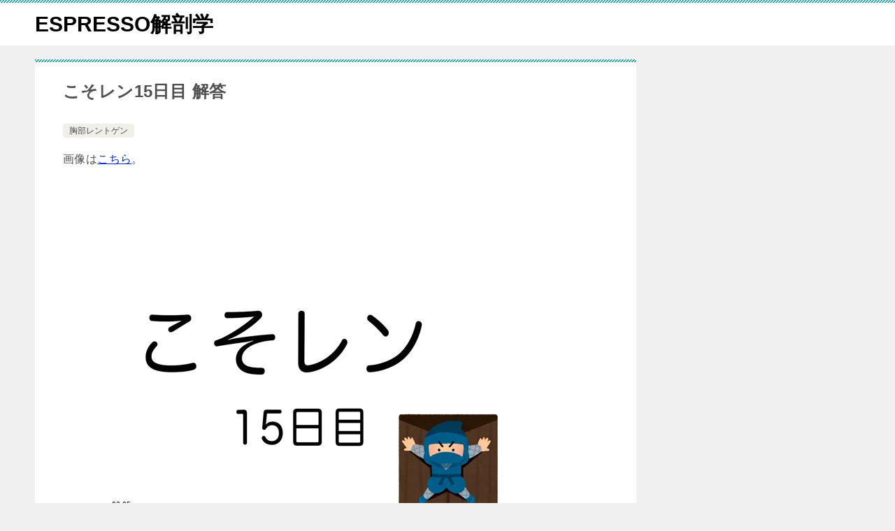

--- FILE ---
content_type: text/html; charset=UTF-8
request_url: https://radiology-anatomy.com/archives/64/34/19/14/
body_size: 17795
content:
<!doctype html>
<html lang="ja" class="col2 layout-footer-show">
<head>
	<meta charset="UTF-8">
	<meta name="viewport" content="width=device-width, initial-scale=1">
	<link rel="profile" href="http://gmpg.org/xfn/11">

	<title>こそレン15日目 解答 ｜ ESPRESSO解剖学</title>
<meta name='robots' content='max-image-preview:large' />
	<script>
		var shf = 1;
		var lso = 1;
		var ajaxurl = 'https://radiology-anatomy.com/wp-admin/admin-ajax.php';
		var sns_cnt = false;
			</script>
	<link rel='dns-prefetch' href='//code.typesquare.com' />
<link rel='dns-prefetch' href='//stats.wp.com' />
<link rel="alternate" type="application/rss+xml" title="ESPRESSO解剖学 &raquo; フィード" href="https://radiology-anatomy.com/feed/" />
<link rel="alternate" type="application/rss+xml" title="ESPRESSO解剖学 &raquo; コメントフィード" href="https://radiology-anatomy.com/comments/feed/" />
<link rel="alternate" type="application/rss+xml" title="ESPRESSO解剖学 &raquo; こそレン15日目 解答 のコメントのフィード" href="https://radiology-anatomy.com/archives/64/34/19/14/feed/" />
<link rel="alternate" title="oEmbed (JSON)" type="application/json+oembed" href="https://radiology-anatomy.com/wp-json/oembed/1.0/embed?url=https%3A%2F%2Fradiology-anatomy.com%2Farchives%2F64%2F34%2F19%2F14%2F" />
<link rel="alternate" title="oEmbed (XML)" type="text/xml+oembed" href="https://radiology-anatomy.com/wp-json/oembed/1.0/embed?url=https%3A%2F%2Fradiology-anatomy.com%2Farchives%2F64%2F34%2F19%2F14%2F&#038;format=xml" />
<style id='wp-img-auto-sizes-contain-inline-css' type='text/css'>
img:is([sizes=auto i],[sizes^="auto," i]){contain-intrinsic-size:3000px 1500px}
/*# sourceURL=wp-img-auto-sizes-contain-inline-css */
</style>
<style id='wp-emoji-styles-inline-css' type='text/css'>

	img.wp-smiley, img.emoji {
		display: inline !important;
		border: none !important;
		box-shadow: none !important;
		height: 1em !important;
		width: 1em !important;
		margin: 0 0.07em !important;
		vertical-align: -0.1em !important;
		background: none !important;
		padding: 0 !important;
	}
/*# sourceURL=wp-emoji-styles-inline-css */
</style>
<style id='wp-block-library-inline-css' type='text/css'>
:root{--wp-block-synced-color:#7a00df;--wp-block-synced-color--rgb:122,0,223;--wp-bound-block-color:var(--wp-block-synced-color);--wp-editor-canvas-background:#ddd;--wp-admin-theme-color:#007cba;--wp-admin-theme-color--rgb:0,124,186;--wp-admin-theme-color-darker-10:#006ba1;--wp-admin-theme-color-darker-10--rgb:0,107,160.5;--wp-admin-theme-color-darker-20:#005a87;--wp-admin-theme-color-darker-20--rgb:0,90,135;--wp-admin-border-width-focus:2px}@media (min-resolution:192dpi){:root{--wp-admin-border-width-focus:1.5px}}.wp-element-button{cursor:pointer}:root .has-very-light-gray-background-color{background-color:#eee}:root .has-very-dark-gray-background-color{background-color:#313131}:root .has-very-light-gray-color{color:#eee}:root .has-very-dark-gray-color{color:#313131}:root .has-vivid-green-cyan-to-vivid-cyan-blue-gradient-background{background:linear-gradient(135deg,#00d084,#0693e3)}:root .has-purple-crush-gradient-background{background:linear-gradient(135deg,#34e2e4,#4721fb 50%,#ab1dfe)}:root .has-hazy-dawn-gradient-background{background:linear-gradient(135deg,#faaca8,#dad0ec)}:root .has-subdued-olive-gradient-background{background:linear-gradient(135deg,#fafae1,#67a671)}:root .has-atomic-cream-gradient-background{background:linear-gradient(135deg,#fdd79a,#004a59)}:root .has-nightshade-gradient-background{background:linear-gradient(135deg,#330968,#31cdcf)}:root .has-midnight-gradient-background{background:linear-gradient(135deg,#020381,#2874fc)}:root{--wp--preset--font-size--normal:16px;--wp--preset--font-size--huge:42px}.has-regular-font-size{font-size:1em}.has-larger-font-size{font-size:2.625em}.has-normal-font-size{font-size:var(--wp--preset--font-size--normal)}.has-huge-font-size{font-size:var(--wp--preset--font-size--huge)}.has-text-align-center{text-align:center}.has-text-align-left{text-align:left}.has-text-align-right{text-align:right}.has-fit-text{white-space:nowrap!important}#end-resizable-editor-section{display:none}.aligncenter{clear:both}.items-justified-left{justify-content:flex-start}.items-justified-center{justify-content:center}.items-justified-right{justify-content:flex-end}.items-justified-space-between{justify-content:space-between}.screen-reader-text{border:0;clip-path:inset(50%);height:1px;margin:-1px;overflow:hidden;padding:0;position:absolute;width:1px;word-wrap:normal!important}.screen-reader-text:focus{background-color:#ddd;clip-path:none;color:#444;display:block;font-size:1em;height:auto;left:5px;line-height:normal;padding:15px 23px 14px;text-decoration:none;top:5px;width:auto;z-index:100000}html :where(.has-border-color){border-style:solid}html :where([style*=border-top-color]){border-top-style:solid}html :where([style*=border-right-color]){border-right-style:solid}html :where([style*=border-bottom-color]){border-bottom-style:solid}html :where([style*=border-left-color]){border-left-style:solid}html :where([style*=border-width]){border-style:solid}html :where([style*=border-top-width]){border-top-style:solid}html :where([style*=border-right-width]){border-right-style:solid}html :where([style*=border-bottom-width]){border-bottom-style:solid}html :where([style*=border-left-width]){border-left-style:solid}html :where(img[class*=wp-image-]){height:auto;max-width:100%}:where(figure){margin:0 0 1em}html :where(.is-position-sticky){--wp-admin--admin-bar--position-offset:var(--wp-admin--admin-bar--height,0px)}@media screen and (max-width:600px){html :where(.is-position-sticky){--wp-admin--admin-bar--position-offset:0px}}

/*# sourceURL=wp-block-library-inline-css */
</style><style id='global-styles-inline-css' type='text/css'>
:root{--wp--preset--aspect-ratio--square: 1;--wp--preset--aspect-ratio--4-3: 4/3;--wp--preset--aspect-ratio--3-4: 3/4;--wp--preset--aspect-ratio--3-2: 3/2;--wp--preset--aspect-ratio--2-3: 2/3;--wp--preset--aspect-ratio--16-9: 16/9;--wp--preset--aspect-ratio--9-16: 9/16;--wp--preset--color--black: #000000;--wp--preset--color--cyan-bluish-gray: #abb8c3;--wp--preset--color--white: #ffffff;--wp--preset--color--pale-pink: #f78da7;--wp--preset--color--vivid-red: #cf2e2e;--wp--preset--color--luminous-vivid-orange: #ff6900;--wp--preset--color--luminous-vivid-amber: #fcb900;--wp--preset--color--light-green-cyan: #7bdcb5;--wp--preset--color--vivid-green-cyan: #00d084;--wp--preset--color--pale-cyan-blue: #8ed1fc;--wp--preset--color--vivid-cyan-blue: #0693e3;--wp--preset--color--vivid-purple: #9b51e0;--wp--preset--gradient--vivid-cyan-blue-to-vivid-purple: linear-gradient(135deg,rgb(6,147,227) 0%,rgb(155,81,224) 100%);--wp--preset--gradient--light-green-cyan-to-vivid-green-cyan: linear-gradient(135deg,rgb(122,220,180) 0%,rgb(0,208,130) 100%);--wp--preset--gradient--luminous-vivid-amber-to-luminous-vivid-orange: linear-gradient(135deg,rgb(252,185,0) 0%,rgb(255,105,0) 100%);--wp--preset--gradient--luminous-vivid-orange-to-vivid-red: linear-gradient(135deg,rgb(255,105,0) 0%,rgb(207,46,46) 100%);--wp--preset--gradient--very-light-gray-to-cyan-bluish-gray: linear-gradient(135deg,rgb(238,238,238) 0%,rgb(169,184,195) 100%);--wp--preset--gradient--cool-to-warm-spectrum: linear-gradient(135deg,rgb(74,234,220) 0%,rgb(151,120,209) 20%,rgb(207,42,186) 40%,rgb(238,44,130) 60%,rgb(251,105,98) 80%,rgb(254,248,76) 100%);--wp--preset--gradient--blush-light-purple: linear-gradient(135deg,rgb(255,206,236) 0%,rgb(152,150,240) 100%);--wp--preset--gradient--blush-bordeaux: linear-gradient(135deg,rgb(254,205,165) 0%,rgb(254,45,45) 50%,rgb(107,0,62) 100%);--wp--preset--gradient--luminous-dusk: linear-gradient(135deg,rgb(255,203,112) 0%,rgb(199,81,192) 50%,rgb(65,88,208) 100%);--wp--preset--gradient--pale-ocean: linear-gradient(135deg,rgb(255,245,203) 0%,rgb(182,227,212) 50%,rgb(51,167,181) 100%);--wp--preset--gradient--electric-grass: linear-gradient(135deg,rgb(202,248,128) 0%,rgb(113,206,126) 100%);--wp--preset--gradient--midnight: linear-gradient(135deg,rgb(2,3,129) 0%,rgb(40,116,252) 100%);--wp--preset--font-size--small: 13px;--wp--preset--font-size--medium: 20px;--wp--preset--font-size--large: 36px;--wp--preset--font-size--x-large: 42px;--wp--preset--spacing--20: 0.44rem;--wp--preset--spacing--30: 0.67rem;--wp--preset--spacing--40: 1rem;--wp--preset--spacing--50: 1.5rem;--wp--preset--spacing--60: 2.25rem;--wp--preset--spacing--70: 3.38rem;--wp--preset--spacing--80: 5.06rem;--wp--preset--shadow--natural: 6px 6px 9px rgba(0, 0, 0, 0.2);--wp--preset--shadow--deep: 12px 12px 50px rgba(0, 0, 0, 0.4);--wp--preset--shadow--sharp: 6px 6px 0px rgba(0, 0, 0, 0.2);--wp--preset--shadow--outlined: 6px 6px 0px -3px rgb(255, 255, 255), 6px 6px rgb(0, 0, 0);--wp--preset--shadow--crisp: 6px 6px 0px rgb(0, 0, 0);}:where(.is-layout-flex){gap: 0.5em;}:where(.is-layout-grid){gap: 0.5em;}body .is-layout-flex{display: flex;}.is-layout-flex{flex-wrap: wrap;align-items: center;}.is-layout-flex > :is(*, div){margin: 0;}body .is-layout-grid{display: grid;}.is-layout-grid > :is(*, div){margin: 0;}:where(.wp-block-columns.is-layout-flex){gap: 2em;}:where(.wp-block-columns.is-layout-grid){gap: 2em;}:where(.wp-block-post-template.is-layout-flex){gap: 1.25em;}:where(.wp-block-post-template.is-layout-grid){gap: 1.25em;}.has-black-color{color: var(--wp--preset--color--black) !important;}.has-cyan-bluish-gray-color{color: var(--wp--preset--color--cyan-bluish-gray) !important;}.has-white-color{color: var(--wp--preset--color--white) !important;}.has-pale-pink-color{color: var(--wp--preset--color--pale-pink) !important;}.has-vivid-red-color{color: var(--wp--preset--color--vivid-red) !important;}.has-luminous-vivid-orange-color{color: var(--wp--preset--color--luminous-vivid-orange) !important;}.has-luminous-vivid-amber-color{color: var(--wp--preset--color--luminous-vivid-amber) !important;}.has-light-green-cyan-color{color: var(--wp--preset--color--light-green-cyan) !important;}.has-vivid-green-cyan-color{color: var(--wp--preset--color--vivid-green-cyan) !important;}.has-pale-cyan-blue-color{color: var(--wp--preset--color--pale-cyan-blue) !important;}.has-vivid-cyan-blue-color{color: var(--wp--preset--color--vivid-cyan-blue) !important;}.has-vivid-purple-color{color: var(--wp--preset--color--vivid-purple) !important;}.has-black-background-color{background-color: var(--wp--preset--color--black) !important;}.has-cyan-bluish-gray-background-color{background-color: var(--wp--preset--color--cyan-bluish-gray) !important;}.has-white-background-color{background-color: var(--wp--preset--color--white) !important;}.has-pale-pink-background-color{background-color: var(--wp--preset--color--pale-pink) !important;}.has-vivid-red-background-color{background-color: var(--wp--preset--color--vivid-red) !important;}.has-luminous-vivid-orange-background-color{background-color: var(--wp--preset--color--luminous-vivid-orange) !important;}.has-luminous-vivid-amber-background-color{background-color: var(--wp--preset--color--luminous-vivid-amber) !important;}.has-light-green-cyan-background-color{background-color: var(--wp--preset--color--light-green-cyan) !important;}.has-vivid-green-cyan-background-color{background-color: var(--wp--preset--color--vivid-green-cyan) !important;}.has-pale-cyan-blue-background-color{background-color: var(--wp--preset--color--pale-cyan-blue) !important;}.has-vivid-cyan-blue-background-color{background-color: var(--wp--preset--color--vivid-cyan-blue) !important;}.has-vivid-purple-background-color{background-color: var(--wp--preset--color--vivid-purple) !important;}.has-black-border-color{border-color: var(--wp--preset--color--black) !important;}.has-cyan-bluish-gray-border-color{border-color: var(--wp--preset--color--cyan-bluish-gray) !important;}.has-white-border-color{border-color: var(--wp--preset--color--white) !important;}.has-pale-pink-border-color{border-color: var(--wp--preset--color--pale-pink) !important;}.has-vivid-red-border-color{border-color: var(--wp--preset--color--vivid-red) !important;}.has-luminous-vivid-orange-border-color{border-color: var(--wp--preset--color--luminous-vivid-orange) !important;}.has-luminous-vivid-amber-border-color{border-color: var(--wp--preset--color--luminous-vivid-amber) !important;}.has-light-green-cyan-border-color{border-color: var(--wp--preset--color--light-green-cyan) !important;}.has-vivid-green-cyan-border-color{border-color: var(--wp--preset--color--vivid-green-cyan) !important;}.has-pale-cyan-blue-border-color{border-color: var(--wp--preset--color--pale-cyan-blue) !important;}.has-vivid-cyan-blue-border-color{border-color: var(--wp--preset--color--vivid-cyan-blue) !important;}.has-vivid-purple-border-color{border-color: var(--wp--preset--color--vivid-purple) !important;}.has-vivid-cyan-blue-to-vivid-purple-gradient-background{background: var(--wp--preset--gradient--vivid-cyan-blue-to-vivid-purple) !important;}.has-light-green-cyan-to-vivid-green-cyan-gradient-background{background: var(--wp--preset--gradient--light-green-cyan-to-vivid-green-cyan) !important;}.has-luminous-vivid-amber-to-luminous-vivid-orange-gradient-background{background: var(--wp--preset--gradient--luminous-vivid-amber-to-luminous-vivid-orange) !important;}.has-luminous-vivid-orange-to-vivid-red-gradient-background{background: var(--wp--preset--gradient--luminous-vivid-orange-to-vivid-red) !important;}.has-very-light-gray-to-cyan-bluish-gray-gradient-background{background: var(--wp--preset--gradient--very-light-gray-to-cyan-bluish-gray) !important;}.has-cool-to-warm-spectrum-gradient-background{background: var(--wp--preset--gradient--cool-to-warm-spectrum) !important;}.has-blush-light-purple-gradient-background{background: var(--wp--preset--gradient--blush-light-purple) !important;}.has-blush-bordeaux-gradient-background{background: var(--wp--preset--gradient--blush-bordeaux) !important;}.has-luminous-dusk-gradient-background{background: var(--wp--preset--gradient--luminous-dusk) !important;}.has-pale-ocean-gradient-background{background: var(--wp--preset--gradient--pale-ocean) !important;}.has-electric-grass-gradient-background{background: var(--wp--preset--gradient--electric-grass) !important;}.has-midnight-gradient-background{background: var(--wp--preset--gradient--midnight) !important;}.has-small-font-size{font-size: var(--wp--preset--font-size--small) !important;}.has-medium-font-size{font-size: var(--wp--preset--font-size--medium) !important;}.has-large-font-size{font-size: var(--wp--preset--font-size--large) !important;}.has-x-large-font-size{font-size: var(--wp--preset--font-size--x-large) !important;}
/*# sourceURL=global-styles-inline-css */
</style>

<style id='classic-theme-styles-inline-css' type='text/css'>
/*! This file is auto-generated */
.wp-block-button__link{color:#fff;background-color:#32373c;border-radius:9999px;box-shadow:none;text-decoration:none;padding:calc(.667em + 2px) calc(1.333em + 2px);font-size:1.125em}.wp-block-file__button{background:#32373c;color:#fff;text-decoration:none}
/*# sourceURL=/wp-includes/css/classic-themes.min.css */
</style>
<link rel='stylesheet' id='word_balloon_user_style-css' href='https://radiology-anatomy.com/wp-content/plugins/word-balloon/css/word_balloon_user.min.css?ver=4.23.1' type='text/css' media='all' />
<link rel='stylesheet' id='word_balloon_skin_slash_oc-css' href='https://radiology-anatomy.com/wp-content/plugins/word-balloon/css/skin/word_balloon_slash_oc.min.css?ver=4.23.1' type='text/css' media='all' />
<link rel='stylesheet' id='word_balloon_skin_talk-css' href='https://radiology-anatomy.com/wp-content/plugins/word-balloon/css/skin/word_balloon_talk.min.css?ver=4.23.1' type='text/css' media='all' />
<link rel='stylesheet' id='word_balloon_effect_swing-css' href='https://radiology-anatomy.com/wp-content/plugins/word-balloon/css/effect/word_balloon_swing.min.css?ver=4.23.1' type='text/css' media='all' />
<link rel='stylesheet' id='word_balloon_effect_rotate_left-css' href='https://radiology-anatomy.com/wp-content/plugins/word-balloon/css/effect/word_balloon_rotate_left.min.css?ver=4.23.1' type='text/css' media='all' />
<link rel='stylesheet' id='word_balloon_inview_style-css' href='https://radiology-anatomy.com/wp-content/plugins/word-balloon/css/word_balloon_inview.min.css?ver=4.23.1' type='text/css' media='all' />
<link rel='stylesheet' id='keni-style-css' href='https://radiology-anatomy.com/wp-content/themes/keni80_wp_standard_all_202507191427/style.css?ver=8.0.1.13' type='text/css' media='all' />
<link rel='stylesheet' id='keni_base_default-css' href='https://radiology-anatomy.com/wp-content/themes/keni80_wp_standard_all_202507191427/default-style.css?ver=8.0.1.13' type='text/css' media='all' />
<link rel='stylesheet' id='keni_base-css' href='https://radiology-anatomy.com/wp-content/themes/keni80_wp_standard_all_202507191427/base.css?ver=8.0.1.13' type='text/css' media='all' />
<link rel='stylesheet' id='keni-advanced-css' href='https://radiology-anatomy.com/wp-content/themes/keni80_wp_standard_all_202507191427/advanced.css?ver=8.0.1.13' type='text/css' media='all' />
<link rel="https://api.w.org/" href="https://radiology-anatomy.com/wp-json/" /><link rel="alternate" title="JSON" type="application/json" href="https://radiology-anatomy.com/wp-json/wp/v2/posts/64" /><link rel="EditURI" type="application/rsd+xml" title="RSD" href="https://radiology-anatomy.com/xmlrpc.php?rsd" />
<link rel='shortlink' href='https://radiology-anatomy.com/?p=64' />
	<style>img#wpstats{display:none}</style>
		<meta name="robots" content="noindex">
<meta name="description" content="画像はこちら。 こちらの解剖の正解は、 となります。 Twitterでの正答率はこちら。 【胸部レントゲン解剖トレ】色がついている線は何と呼ばれる？🙃https://t.co/mp05rnMDaz — ごろ~にゃ@画像診 …">
		<!--OGP-->
		<meta property="og:type" content="article" />
<meta property="og:url" content="https://radiology-anatomy.com/archives/64/34/19/14/" />
		<meta property="og:title" content="こそレン15日目 解答 ｜ ESPRESSO解剖学"/>
		<meta property="og:description" content="画像はこちら。 こちらの解剖の正解は、 となります。 Twitterでの正答率はこちら。 【胸部レントゲン解剖トレ】色がついている線は何と呼ばれる？🙃https://t.co/mp05rnMDaz — ごろ~にゃ@画像診 …">
		<meta property="og:site_name" content="ESPRESSO解剖学">
		<meta property="og:image" content="https://radiology-anatomy.com/wp-content/themes/keni80_wp_standard_all_202507191427/images/ogp-default.jpg">
					<meta property="og:image:type" content="image/jpeg">
						<meta property="og:image:width" content="1200">
			<meta property="og:image:height" content="630">
					<meta property="og:locale" content="ja_JP">
				<!--OGP-->
		<noscript><style>.lazyload[data-src]{display:none !important;}</style></noscript><style>.lazyload{background-image:none !important;}.lazyload:before{background-image:none !important;}</style>		<style type="text/css" id="wp-custom-css">
			.home .comments-area,
.home #comments {
  display: none !important;
}
.navigation.post-navigation {
   display: none;
}

.error404 .keni-section_wrap_style02 {
   display: none;
}


.voice-scroll {
  max-height: 400px;   /* 好みで高さ調整OK */
  overflow-y: auto;    /* 縦スクロールさせる */
  padding: 1.5em;
  border: 1px solid #ddd;
  background: #f9f9f9;
  box-sizing: border-box;
}
		</style>
		</head>

<body class="wp-singular post-template-default single single-post postid-64 single-format-standard wp-theme-keni80_wp_standard_all_202507191427 no-gn"><!--ページの属性-->

<div id="top" class="keni-container">

<!--▼▼ ヘッダー ▼▼-->
<div class="keni-header_wrap">
	<div class="keni-header_outer">
		
		<header class="keni-header keni-header_col1">
			<div class="keni-header_inner">

							<p class="site-title"><a href="https://radiology-anatomy.com/" rel="home">ESPRESSO解剖学</a></p>
			
			<div class="keni-header_cont">
						</div>

			</div><!--keni-header_inner-->
		</header><!--keni-header-->	</div><!--keni-header_outer-->
</div><!--keni-header_wrap-->
<!--▲▲ ヘッダー ▲▲-->

<div id="click-space"></div>




<div class="keni-main_wrap">
	<div class="keni-main_outer">

		<!--▼▼ メインコンテンツ ▼▼-->
		<main id="main" class="keni-main">
			<div class="keni-main_inner">

				<aside class="free-area free-area_before-title">
									</aside><!-- #secondary -->

		<article class="post-64 post type-post status-publish format-standard category-2 keni-section" itemscope itemtype="http://schema.org/Article">
<meta itemscope itemprop="mainEntityOfPage"  itemType="https://schema.org/WebPage" itemid="https://radiology-anatomy.com/archives/64/34/19/14/" />

<div class="keni-section_wrap article_wrap">
	<div class="keni-section">

		<header class="article-header">
			<h1 class="entry_title" itemprop="headline">こそレン15日目 解答</h1>
			<div class="entry_status">
		<ul class="entry_category">
		<li class="entry_category_item %e8%83%b8%e9%83%a8%e3%83%ac%e3%83%b3%e3%83%88%e3%82%b2%e3%83%b3"><a href="https://radiology-anatomy.com/archives/category/%e8%83%b8%e9%83%a8%e3%83%ac%e3%83%b3%e3%83%88%e3%82%b2%e3%83%b3/">胸部レントゲン</a></li>	</ul>
</div>					</header><!-- .article-header -->

		<div class="article-body" itemprop="articleBody">
			
			<p>画像は<a href="//imaging-diagnosis.com/view/cnzQw7Ug" target="_blank" rel="noopener">こちら</a>。</p>
<p><iframe src="https://player.vimeo.com/video/493512394" width="640" height="564" frameborder="0" allow="autoplay; fullscreen" allowfullscreen></iframe></p>
<p><span style="font-size: 20px;">こちらの解剖の正解は、</span><span></span></p>
<p><div class="w_b_box w_b_w100 w_b_flex w_b_div"><div class="w_b_wrap w_b_wrap_slash_oc w_b_L w_b_flex w_b_col w_b_ai_c w_b_div" style=""><div class="w_b_bal_box w_b_bal_L w_b_relative w_b_direction_O w_b_w100 w_b_mta w_b_flex w_b_col w_b_jc_fe w_b_div"><div class="w_b_bal_outer w_b_flex w_b_mp0 w_b_relative w_b_div" style=""><div class="w_b_bal_wrap w_b_bal_wrap_L w_b_div"><div class="w_b_bal w_b_relative w_b_slash_oc w_b_slash_oc_L w_b_shadow_L w_b_ta_C w_b_div" style="font-size:32px;border-image-source:url('[data-uri]');"><div class="w_b_quote w_b_div">奇静脈食道線</div></div></div></div></div><div class="w_b_ava_box w_b_relative w_b_ava_L w_b_f_n w_b_div"><div class="w_b_icon_wrap w_b_relative w_b_div"><div class="w_b_ava_wrap w_b_direction_O w_b_mp0 w_b_div"><div class="w_b_ava_effect w_b_relative w_b_oh w_b_swing w_b_radius w_b_size_M w_b_div" style="">
<img decoding="async" src="[data-uri]" width="96" height="96" alt="" class="w_b_ava_img w_b_w100 w_b_h100  w_b_mp0 w_b_img lazyload" style="" data-src="https://radiology-anatomy.com/wp-content/uploads/2021/10/ham-1-1-1.png" data-eio-rwidth="150" data-eio-rheight="140" /><noscript><img decoding="async" src="https://radiology-anatomy.com/wp-content/uploads/2021/10/ham-1-1-1.png" width="96" height="96" alt="" class="w_b_ava_img w_b_w100 w_b_h100  w_b_mp0 w_b_img" style="" data-eio="l" /></noscript>
</div></div></div></div></div></div><br />
<span></span></p>
<p>となります。</p>
<p>Twitterでの正答率はこちら。</p>
<blockquote class="twitter-tweet">
<p lang="ja" dir="ltr">【胸部レントゲン解剖トレ】色がついている線は何と呼ばれる？🙃<a href="https://t.co/mp05rnMDaz">https://t.co/mp05rnMDaz</a></p>
<p>— ごろ~にゃ@画像診断cafe (@radiology_cafe) <a href="https://twitter.com/radiology_cafe/status/1338263874777141248?ref_src=twsrc%5Etfw">December 13, 2020</a></p></blockquote>
<p><script async src="https://platform.twitter.com/widgets.js" charset="utf-8"></script></p>
<p><div class="w_b_box w_b_w100 w_b_flex w_b_div"><div class="w_b_wrap w_b_wrap_talk w_b_L w_b_flex w_b_div" style=""><div class="w_b_ava_box w_b_relative w_b_ava_L w_b_f_n w_b_div"><div class="w_b_icon_wrap w_b_relative w_b_div"><div class="w_b_ava_wrap w_b_direction_L w_b_mp0 w_b_div"><div class="w_b_ava_effect w_b_relative w_b_oh w_b_rotate_left w_b_radius w_b_size_M w_b_div" style="">
<img decoding="async" src="[data-uri]" width="96" height="96" alt="" class="w_b_ava_img w_b_w100 w_b_h100  w_b_mp0 w_b_img lazyload" style="" data-src="https://radiology-anatomy.com/wp-content/uploads/2021/10/ham-1-1-1.png" data-eio-rwidth="150" data-eio-rheight="140" /><noscript><img decoding="async" src="https://radiology-anatomy.com/wp-content/uploads/2021/10/ham-1-1-1.png" width="96" height="96" alt="" class="w_b_ava_img w_b_w100 w_b_h100  w_b_mp0 w_b_img" style="" data-eio="l" /></noscript>
</div></div></div></div><div class="w_b_bal_box w_b_bal_L w_b_relative w_b_direction_L w_b_w100 w_b_div"><div class="w_b_space w_b_mp0 w_b_div"><svg version="1.1" xmlns="http://www.w3.org/2000/svg" xmlns:xlink="http://www.w3.org/1999/xlink" x="0px" y="0px" width="1" height="38" viewBox="0 0 1 1" fill="transparent" stroke="transparent" stroke-miterlimit="10" class="w_b_db w_b_mp0"><polygon fill="transparent" stroke="transparent" points="0,1 0,1 0,1 0,1 "/></svg></div><div class="w_b_bal_outer w_b_flex w_b_mp0 w_b_relative w_b_div" style=""><div class="w_b_bal_wrap w_b_bal_wrap_L w_b_div"><div class="w_b_bal w_b_relative w_b_talk w_b_talk_L w_b_shadow_L w_b_ta_L w_b_div" style="font-size:20px;"><div class="w_b_quote w_b_div">乙。また明日～！</div></div></div></div></div></div></div><br />
<span></span></p>

		</div><!-- .article-body -->

	    </div><!-- .keni-section -->
</div><!-- .keni-section_wrap -->


<div class="behind-article-area">

<div class="keni-section_wrap keni-section_wrap_style02">
	<div class="keni-section">


				
	<nav class="navigation post-navigation" aria-label="投稿">
		<h2 class="screen-reader-text">投稿ナビゲーション</h2>
		<div class="nav-links"><div class="nav-previous"><a href="https://radiology-anatomy.com/archives/62/31/19/57/">こそレン14日目 解答</a></div><div class="nav-next"><a href="https://radiology-anatomy.com/archives/66/37/19/36/">こそレン16日目 解答</a></div></div>
	</nav>
	</div>
</div>
</div><!-- .behind-article-area -->

</article><!-- #post-## -->



<div class="keni-section_wrap keni-section_wrap_style02">
	<section id="comments" class="comments-area keni-section">



<h2 id="comments" class="comment-form-title">&#8220;こそレン15日目 解答&#8221; への21件のフィードバック</h2>
<ol class="commentlist">
			<li id="comment-177" class="comment even thread-even depth-1 parent">
			<article id="div-comment-177" class="comment-body">
				<footer class="comment-meta">
					<div class="comment-author vcard">
						<img alt='' src="[data-uri]"  class="avatar avatar-32 photo lazyload" height='32' width='32' decoding='async' data-src="https://secure.gravatar.com/avatar/53d1bb81606c93eff3b535c15cd097f65783f20533b8c6d3cdbe33e3e819b831?s=32&d=mm&r=g" data-srcset="https://secure.gravatar.com/avatar/53d1bb81606c93eff3b535c15cd097f65783f20533b8c6d3cdbe33e3e819b831?s=64&#038;d=mm&#038;r=g 2x" data-eio-rwidth="32" data-eio-rheight="32" /><noscript><img alt='' src='https://secure.gravatar.com/avatar/53d1bb81606c93eff3b535c15cd097f65783f20533b8c6d3cdbe33e3e819b831?s=32&#038;d=mm&#038;r=g' srcset='https://secure.gravatar.com/avatar/53d1bb81606c93eff3b535c15cd097f65783f20533b8c6d3cdbe33e3e819b831?s=64&#038;d=mm&#038;r=g 2x' class='avatar avatar-32 photo' height='32' width='32' decoding='async' data-eio="l" /></noscript>						<b class="fn">受講生</b> <span class="says">より:</span>					</div><!-- .comment-author -->

					<div class="comment-metadata">
						<a href="https://radiology-anatomy.com/archives/64/34/19/14/#comment-177"><time datetime="2021-05-13T11:27:06+09:00">2021年5月13日 11:27 AM</time></a>					</div><!-- .comment-metadata -->

									</footer><!-- .comment-meta -->

				<div class="comment-content">
					<p>いろいろと線がありますが、読み取れず苦労しています。特に前接合線と後接合線は、どの写真を何度も見てもさっぱりわからなくて困っています。</p>
				</div><!-- .comment-content -->

				<div class="reply"><a rel="nofollow" class="comment-reply-link" href="https://radiology-anatomy.com/archives/64/34/19/14/?replytocom=177#respond" data-commentid="177" data-postid="64" data-belowelement="div-comment-177" data-respondelement="respond" data-replyto="受講生 に返信" aria-label="受講生 に返信">返信</a></div>			</article><!-- .comment-body -->
		<ol class="children">
		<li id="comment-178" class="comment byuser comment-author-kudi odd alt depth-2 parent">
			<article id="div-comment-178" class="comment-body">
				<footer class="comment-meta">
					<div class="comment-author vcard">
						<img alt='' src="[data-uri]"  class="avatar avatar-32 photo lazyload" height='32' width='32' decoding='async' data-src="https://secure.gravatar.com/avatar/1ab98801486dfbbec7192ff137b6b150501a876a162ce6bdb4eb0a8832aa5538?s=32&d=mm&r=g" data-srcset="https://secure.gravatar.com/avatar/1ab98801486dfbbec7192ff137b6b150501a876a162ce6bdb4eb0a8832aa5538?s=64&#038;d=mm&#038;r=g 2x" data-eio-rwidth="32" data-eio-rheight="32" /><noscript><img alt='' src='https://secure.gravatar.com/avatar/1ab98801486dfbbec7192ff137b6b150501a876a162ce6bdb4eb0a8832aa5538?s=32&#038;d=mm&#038;r=g' srcset='https://secure.gravatar.com/avatar/1ab98801486dfbbec7192ff137b6b150501a876a162ce6bdb4eb0a8832aa5538?s=64&#038;d=mm&#038;r=g 2x' class='avatar avatar-32 photo' height='32' width='32' decoding='async' data-eio="l" /></noscript>						<b class="fn"><a href="http://radiology-anatomy.com" class="url" rel="ugc">管理人(ごろ〜)</a></b> <span class="says">より:</span>					</div><!-- .comment-author -->

					<div class="comment-metadata">
						<a href="https://radiology-anatomy.com/archives/64/34/19/14/#comment-178"><time datetime="2021-05-13T11:31:29+09:00">2021年5月13日 11:31 AM</time></a>					</div><!-- .comment-metadata -->

									</footer><!-- .comment-meta -->

				<div class="comment-content">
					<p>アウトプットありがとうございます。</p>
<p>＞特に前接合線と後接合線は、どの写真を何度も見てもさっぱりわからなくて困っています。</p>
<p>前接合線と後接合線は、この画像でも心眼で作成したのですが、心眼の域を出ないので今回出題はありません(^_^;)<br />
難しいですよね。</p>
				</div><!-- .comment-content -->

				<div class="reply"><a rel="nofollow" class="comment-reply-link" href="https://radiology-anatomy.com/archives/64/34/19/14/?replytocom=178#respond" data-commentid="178" data-postid="64" data-belowelement="div-comment-178" data-respondelement="respond" data-replyto="管理人(ごろ〜) に返信" aria-label="管理人(ごろ〜) に返信">返信</a></div>			</article><!-- .comment-body -->
		<ol class="children">
		<li id="comment-820" class="comment even depth-3 parent">
			<article id="div-comment-820" class="comment-body">
				<footer class="comment-meta">
					<div class="comment-author vcard">
						<img alt='' src="[data-uri]"  class="avatar avatar-32 photo lazyload" height='32' width='32' decoding='async' data-src="https://secure.gravatar.com/avatar/013025f467d4ba0bbb9eb222a39d5bebab891ca771e63283796aa3b95af766c1?s=32&d=mm&r=g" data-srcset="https://secure.gravatar.com/avatar/013025f467d4ba0bbb9eb222a39d5bebab891ca771e63283796aa3b95af766c1?s=64&#038;d=mm&#038;r=g 2x" data-eio-rwidth="32" data-eio-rheight="32" /><noscript><img alt='' src='https://secure.gravatar.com/avatar/013025f467d4ba0bbb9eb222a39d5bebab891ca771e63283796aa3b95af766c1?s=32&#038;d=mm&#038;r=g' srcset='https://secure.gravatar.com/avatar/013025f467d4ba0bbb9eb222a39d5bebab891ca771e63283796aa3b95af766c1?s=64&#038;d=mm&#038;r=g 2x' class='avatar avatar-32 photo' height='32' width='32' decoding='async' data-eio="l" /></noscript>						<b class="fn">Noriko</b> <span class="says">より:</span>					</div><!-- .comment-author -->

					<div class="comment-metadata">
						<a href="https://radiology-anatomy.com/archives/64/34/19/14/#comment-820"><time datetime="2025-11-25T12:48:43+09:00">2025年11月25日 12:48 PM</time></a>					</div><!-- .comment-metadata -->

									</footer><!-- .comment-meta -->

				<div class="comment-content">
					<p>心眼の域を出ないんですね！それを聞いて安心しました笑　<br />
どうしても線が見えなかったので苦悩していました。。</p>
				</div><!-- .comment-content -->

				<div class="reply"><a rel="nofollow" class="comment-reply-link" href="https://radiology-anatomy.com/archives/64/34/19/14/?replytocom=820#respond" data-commentid="820" data-postid="64" data-belowelement="div-comment-820" data-respondelement="respond" data-replyto="Noriko に返信" aria-label="Noriko に返信">返信</a></div>			</article><!-- .comment-body -->
		<ol class="children">
		<li id="comment-825" class="comment byuser comment-author-kudi odd alt depth-4">
			<article id="div-comment-825" class="comment-body">
				<footer class="comment-meta">
					<div class="comment-author vcard">
						<img alt='' src="[data-uri]"  class="avatar avatar-32 photo lazyload" height='32' width='32' decoding='async' data-src="https://secure.gravatar.com/avatar/1ab98801486dfbbec7192ff137b6b150501a876a162ce6bdb4eb0a8832aa5538?s=32&d=mm&r=g" data-srcset="https://secure.gravatar.com/avatar/1ab98801486dfbbec7192ff137b6b150501a876a162ce6bdb4eb0a8832aa5538?s=64&#038;d=mm&#038;r=g 2x" data-eio-rwidth="32" data-eio-rheight="32" /><noscript><img alt='' src='https://secure.gravatar.com/avatar/1ab98801486dfbbec7192ff137b6b150501a876a162ce6bdb4eb0a8832aa5538?s=32&#038;d=mm&#038;r=g' srcset='https://secure.gravatar.com/avatar/1ab98801486dfbbec7192ff137b6b150501a876a162ce6bdb4eb0a8832aa5538?s=64&#038;d=mm&#038;r=g 2x' class='avatar avatar-32 photo' height='32' width='32' decoding='async' data-eio="l" /></noscript>						<b class="fn"><a href="http://radiology-anatomy.com" class="url" rel="ugc">管理人(ごろ〜)</a></b> <span class="says">より:</span>					</div><!-- .comment-author -->

					<div class="comment-metadata">
						<a href="https://radiology-anatomy.com/archives/64/34/19/14/#comment-825"><time datetime="2025-11-26T11:37:02+09:00">2025年11月26日 11:37 AM</time></a>					</div><!-- .comment-metadata -->

									</footer><!-- .comment-meta -->

				<div class="comment-content">
					<p>アウトプットありがとうございます。</p>
<p>症例にもよりますのでご注意ください。</p>
				</div><!-- .comment-content -->

				<div class="reply"><a rel="nofollow" class="comment-reply-link" href="https://radiology-anatomy.com/archives/64/34/19/14/?replytocom=825#respond" data-commentid="825" data-postid="64" data-belowelement="div-comment-825" data-respondelement="respond" data-replyto="管理人(ごろ〜) に返信" aria-label="管理人(ごろ〜) に返信">返信</a></div>			</article><!-- .comment-body -->
		</li><!-- #comment-## -->
</ol><!-- .children -->
</li><!-- #comment-## -->
</ol><!-- .children -->
</li><!-- #comment-## -->
</ol><!-- .children -->
</li><!-- #comment-## -->
		<li id="comment-184" class="comment even thread-odd thread-alt depth-1 parent">
			<article id="div-comment-184" class="comment-body">
				<footer class="comment-meta">
					<div class="comment-author vcard">
						<img alt='' src="[data-uri]"  class="avatar avatar-32 photo lazyload" height='32' width='32' decoding='async' data-src="https://secure.gravatar.com/avatar/32f1f596f3f34386a6cdac080c8477763ba9c48bf1ebb8d4dd26fcb6160add4e?s=32&d=mm&r=g" data-srcset="https://secure.gravatar.com/avatar/32f1f596f3f34386a6cdac080c8477763ba9c48bf1ebb8d4dd26fcb6160add4e?s=64&#038;d=mm&#038;r=g 2x" data-eio-rwidth="32" data-eio-rheight="32" /><noscript><img alt='' src='https://secure.gravatar.com/avatar/32f1f596f3f34386a6cdac080c8477763ba9c48bf1ebb8d4dd26fcb6160add4e?s=32&#038;d=mm&#038;r=g' srcset='https://secure.gravatar.com/avatar/32f1f596f3f34386a6cdac080c8477763ba9c48bf1ebb8d4dd26fcb6160add4e?s=64&#038;d=mm&#038;r=g 2x' class='avatar avatar-32 photo' height='32' width='32' decoding='async' data-eio="l" /></noscript>						<b class="fn">ツノ</b> <span class="says">より:</span>					</div><!-- .comment-author -->

					<div class="comment-metadata">
						<a href="https://radiology-anatomy.com/archives/64/34/19/14/#comment-184"><time datetime="2021-05-13T21:59:18+09:00">2021年5月13日 9:59 PM</time></a>					</div><!-- .comment-metadata -->

									</footer><!-- .comment-meta -->

				<div class="comment-content">
					<p>はじめて聞きました！！<br />
勉強になります！</p>
				</div><!-- .comment-content -->

				<div class="reply"><a rel="nofollow" class="comment-reply-link" href="https://radiology-anatomy.com/archives/64/34/19/14/?replytocom=184#respond" data-commentid="184" data-postid="64" data-belowelement="div-comment-184" data-respondelement="respond" data-replyto="ツノ に返信" aria-label="ツノ に返信">返信</a></div>			</article><!-- .comment-body -->
		<ol class="children">
		<li id="comment-186" class="comment byuser comment-author-kudi odd alt depth-2">
			<article id="div-comment-186" class="comment-body">
				<footer class="comment-meta">
					<div class="comment-author vcard">
						<img alt='' src="[data-uri]"  class="avatar avatar-32 photo lazyload" height='32' width='32' decoding='async' data-src="https://secure.gravatar.com/avatar/1ab98801486dfbbec7192ff137b6b150501a876a162ce6bdb4eb0a8832aa5538?s=32&d=mm&r=g" data-srcset="https://secure.gravatar.com/avatar/1ab98801486dfbbec7192ff137b6b150501a876a162ce6bdb4eb0a8832aa5538?s=64&#038;d=mm&#038;r=g 2x" data-eio-rwidth="32" data-eio-rheight="32" /><noscript><img alt='' src='https://secure.gravatar.com/avatar/1ab98801486dfbbec7192ff137b6b150501a876a162ce6bdb4eb0a8832aa5538?s=32&#038;d=mm&#038;r=g' srcset='https://secure.gravatar.com/avatar/1ab98801486dfbbec7192ff137b6b150501a876a162ce6bdb4eb0a8832aa5538?s=64&#038;d=mm&#038;r=g 2x' class='avatar avatar-32 photo' height='32' width='32' decoding='async' data-eio="l" /></noscript>						<b class="fn"><a href="http://radiology-anatomy.com" class="url" rel="ugc">管理人(ごろ〜)</a></b> <span class="says">より:</span>					</div><!-- .comment-author -->

					<div class="comment-metadata">
						<a href="https://radiology-anatomy.com/archives/64/34/19/14/#comment-186"><time datetime="2021-05-14T05:12:46+09:00">2021年5月14日 5:12 AM</time></a>					</div><!-- .comment-metadata -->

									</footer><!-- .comment-meta -->

				<div class="comment-content">
					<p>アウトプットありがとうございます。</p>
<p>よかったです！</p>
				</div><!-- .comment-content -->

				<div class="reply"><a rel="nofollow" class="comment-reply-link" href="https://radiology-anatomy.com/archives/64/34/19/14/?replytocom=186#respond" data-commentid="186" data-postid="64" data-belowelement="div-comment-186" data-respondelement="respond" data-replyto="管理人(ごろ〜) に返信" aria-label="管理人(ごろ〜) に返信">返信</a></div>			</article><!-- .comment-body -->
		</li><!-- #comment-## -->
</ol><!-- .children -->
</li><!-- #comment-## -->
		<li id="comment-185" class="comment even thread-even depth-1 parent">
			<article id="div-comment-185" class="comment-body">
				<footer class="comment-meta">
					<div class="comment-author vcard">
						<img alt='' src="[data-uri]"  class="avatar avatar-32 photo lazyload" height='32' width='32' decoding='async' data-src="https://secure.gravatar.com/avatar/eb85f26777995e7d7ca2dd964ba7578c39322b9115b6be52639a2e796a160260?s=32&d=mm&r=g" data-srcset="https://secure.gravatar.com/avatar/eb85f26777995e7d7ca2dd964ba7578c39322b9115b6be52639a2e796a160260?s=64&#038;d=mm&#038;r=g 2x" data-eio-rwidth="32" data-eio-rheight="32" /><noscript><img alt='' src='https://secure.gravatar.com/avatar/eb85f26777995e7d7ca2dd964ba7578c39322b9115b6be52639a2e796a160260?s=32&#038;d=mm&#038;r=g' srcset='https://secure.gravatar.com/avatar/eb85f26777995e7d7ca2dd964ba7578c39322b9115b6be52639a2e796a160260?s=64&#038;d=mm&#038;r=g 2x' class='avatar avatar-32 photo' height='32' width='32' decoding='async' data-eio="l" /></noscript>						<b class="fn">まなてぃ</b> <span class="says">より:</span>					</div><!-- .comment-author -->

					<div class="comment-metadata">
						<a href="https://radiology-anatomy.com/archives/64/34/19/14/#comment-185"><time datetime="2021-05-14T01:07:40+09:00">2021年5月14日 1:07 AM</time></a>					</div><!-- .comment-metadata -->

									</footer><!-- .comment-meta -->

				<div class="comment-content">
					<p>奇静脈食道線は知ってましたが今まであまり気にしてませんでした。これを機に意識して読影します。</p>
				</div><!-- .comment-content -->

				<div class="reply"><a rel="nofollow" class="comment-reply-link" href="https://radiology-anatomy.com/archives/64/34/19/14/?replytocom=185#respond" data-commentid="185" data-postid="64" data-belowelement="div-comment-185" data-respondelement="respond" data-replyto="まなてぃ に返信" aria-label="まなてぃ に返信">返信</a></div>			</article><!-- .comment-body -->
		<ol class="children">
		<li id="comment-187" class="comment byuser comment-author-kudi odd alt depth-2">
			<article id="div-comment-187" class="comment-body">
				<footer class="comment-meta">
					<div class="comment-author vcard">
						<img alt='' src="[data-uri]"  class="avatar avatar-32 photo lazyload" height='32' width='32' decoding='async' data-src="https://secure.gravatar.com/avatar/1ab98801486dfbbec7192ff137b6b150501a876a162ce6bdb4eb0a8832aa5538?s=32&d=mm&r=g" data-srcset="https://secure.gravatar.com/avatar/1ab98801486dfbbec7192ff137b6b150501a876a162ce6bdb4eb0a8832aa5538?s=64&#038;d=mm&#038;r=g 2x" data-eio-rwidth="32" data-eio-rheight="32" /><noscript><img alt='' src='https://secure.gravatar.com/avatar/1ab98801486dfbbec7192ff137b6b150501a876a162ce6bdb4eb0a8832aa5538?s=32&#038;d=mm&#038;r=g' srcset='https://secure.gravatar.com/avatar/1ab98801486dfbbec7192ff137b6b150501a876a162ce6bdb4eb0a8832aa5538?s=64&#038;d=mm&#038;r=g 2x' class='avatar avatar-32 photo' height='32' width='32' decoding='async' data-eio="l" /></noscript>						<b class="fn"><a href="http://radiology-anatomy.com" class="url" rel="ugc">管理人(ごろ〜)</a></b> <span class="says">より:</span>					</div><!-- .comment-author -->

					<div class="comment-metadata">
						<a href="https://radiology-anatomy.com/archives/64/34/19/14/#comment-187"><time datetime="2021-05-14T05:13:41+09:00">2021年5月14日 5:13 AM</time></a>					</div><!-- .comment-metadata -->

									</footer><!-- .comment-meta -->

				<div class="comment-content">
					<p>アウトプットありがとうございます。</p>
<p>線の名前はややこしいですが、どこがこの線を形成しているのかCTと併せて見るとどういうときに異常（線が見えないか）となるのかが理解しやすいと思います。</p>
				</div><!-- .comment-content -->

				<div class="reply"><a rel="nofollow" class="comment-reply-link" href="https://radiology-anatomy.com/archives/64/34/19/14/?replytocom=187#respond" data-commentid="187" data-postid="64" data-belowelement="div-comment-187" data-respondelement="respond" data-replyto="管理人(ごろ〜) に返信" aria-label="管理人(ごろ〜) に返信">返信</a></div>			</article><!-- .comment-body -->
		</li><!-- #comment-## -->
</ol><!-- .children -->
</li><!-- #comment-## -->
		<li id="comment-194" class="comment even thread-odd thread-alt depth-1 parent">
			<article id="div-comment-194" class="comment-body">
				<footer class="comment-meta">
					<div class="comment-author vcard">
						<img alt='' src="[data-uri]"  class="avatar avatar-32 photo lazyload" height='32' width='32' decoding='async' data-src="https://secure.gravatar.com/avatar/644cd1bb36c31c3ad56593bcf82655f8392e5c4f66ad3f6e670ec0ec47fdef55?s=32&d=mm&r=g" data-srcset="https://secure.gravatar.com/avatar/644cd1bb36c31c3ad56593bcf82655f8392e5c4f66ad3f6e670ec0ec47fdef55?s=64&#038;d=mm&#038;r=g 2x" data-eio-rwidth="32" data-eio-rheight="32" /><noscript><img alt='' src='https://secure.gravatar.com/avatar/644cd1bb36c31c3ad56593bcf82655f8392e5c4f66ad3f6e670ec0ec47fdef55?s=32&#038;d=mm&#038;r=g' srcset='https://secure.gravatar.com/avatar/644cd1bb36c31c3ad56593bcf82655f8392e5c4f66ad3f6e670ec0ec47fdef55?s=64&#038;d=mm&#038;r=g 2x' class='avatar avatar-32 photo' height='32' width='32' decoding='async' data-eio="l" /></noscript>						<b class="fn">116回受験生</b> <span class="says">より:</span>					</div><!-- .comment-author -->

					<div class="comment-metadata">
						<a href="https://radiology-anatomy.com/archives/64/34/19/14/#comment-194"><time datetime="2021-05-15T06:59:15+09:00">2021年5月15日 6:59 AM</time></a>					</div><!-- .comment-metadata -->

									</footer><!-- .comment-meta -->

				<div class="comment-content">
					<p>いつもCTと併せて解説していただけるので、3次元的な理解が出来てるように感じます。今後の解答でも活かしていきたいです。</p>
				</div><!-- .comment-content -->

				<div class="reply"><a rel="nofollow" class="comment-reply-link" href="https://radiology-anatomy.com/archives/64/34/19/14/?replytocom=194#respond" data-commentid="194" data-postid="64" data-belowelement="div-comment-194" data-respondelement="respond" data-replyto="116回受験生 に返信" aria-label="116回受験生 に返信">返信</a></div>			</article><!-- .comment-body -->
		<ol class="children">
		<li id="comment-195" class="comment byuser comment-author-kudi odd alt depth-2">
			<article id="div-comment-195" class="comment-body">
				<footer class="comment-meta">
					<div class="comment-author vcard">
						<img alt='' src="[data-uri]"  class="avatar avatar-32 photo lazyload" height='32' width='32' decoding='async' data-src="https://secure.gravatar.com/avatar/1ab98801486dfbbec7192ff137b6b150501a876a162ce6bdb4eb0a8832aa5538?s=32&d=mm&r=g" data-srcset="https://secure.gravatar.com/avatar/1ab98801486dfbbec7192ff137b6b150501a876a162ce6bdb4eb0a8832aa5538?s=64&#038;d=mm&#038;r=g 2x" data-eio-rwidth="32" data-eio-rheight="32" /><noscript><img alt='' src='https://secure.gravatar.com/avatar/1ab98801486dfbbec7192ff137b6b150501a876a162ce6bdb4eb0a8832aa5538?s=32&#038;d=mm&#038;r=g' srcset='https://secure.gravatar.com/avatar/1ab98801486dfbbec7192ff137b6b150501a876a162ce6bdb4eb0a8832aa5538?s=64&#038;d=mm&#038;r=g 2x' class='avatar avatar-32 photo' height='32' width='32' decoding='async' data-eio="l" /></noscript>						<b class="fn"><a href="http://radiology-anatomy.com" class="url" rel="ugc">管理人(ごろ〜)</a></b> <span class="says">より:</span>					</div><!-- .comment-author -->

					<div class="comment-metadata">
						<a href="https://radiology-anatomy.com/archives/64/34/19/14/#comment-195"><time datetime="2021-05-15T07:01:54+09:00">2021年5月15日 7:01 AM</time></a>					</div><!-- .comment-metadata -->

									</footer><!-- .comment-meta -->

				<div class="comment-content">
					<p>アウトプットありがとうございます。</p>
<p>レントゲン画像で線としてみるということは前後方向と接線を形成しているということですので、どこで接線を形成しているのかをCTで確認すれば理解しやすいですね。</p>
				</div><!-- .comment-content -->

				<div class="reply"><a rel="nofollow" class="comment-reply-link" href="https://radiology-anatomy.com/archives/64/34/19/14/?replytocom=195#respond" data-commentid="195" data-postid="64" data-belowelement="div-comment-195" data-respondelement="respond" data-replyto="管理人(ごろ〜) に返信" aria-label="管理人(ごろ〜) に返信">返信</a></div>			</article><!-- .comment-body -->
		</li><!-- #comment-## -->
</ol><!-- .children -->
</li><!-- #comment-## -->
		<li id="comment-196" class="comment even thread-even depth-1 parent">
			<article id="div-comment-196" class="comment-body">
				<footer class="comment-meta">
					<div class="comment-author vcard">
						<img alt='' src="[data-uri]"  class="avatar avatar-32 photo lazyload" height='32' width='32' decoding='async' data-src="https://secure.gravatar.com/avatar/d3f625cca76dbc65df822742292e73ccec9582a1b5be8cef882f7401b862a009?s=32&d=mm&r=g" data-srcset="https://secure.gravatar.com/avatar/d3f625cca76dbc65df822742292e73ccec9582a1b5be8cef882f7401b862a009?s=64&#038;d=mm&#038;r=g 2x" data-eio-rwidth="32" data-eio-rheight="32" /><noscript><img alt='' src='https://secure.gravatar.com/avatar/d3f625cca76dbc65df822742292e73ccec9582a1b5be8cef882f7401b862a009?s=32&#038;d=mm&#038;r=g' srcset='https://secure.gravatar.com/avatar/d3f625cca76dbc65df822742292e73ccec9582a1b5be8cef882f7401b862a009?s=64&#038;d=mm&#038;r=g 2x' class='avatar avatar-32 photo' height='32' width='32' decoding='async' data-eio="l" /></noscript>						<b class="fn">青葉仙一</b> <span class="says">より:</span>					</div><!-- .comment-author -->

					<div class="comment-metadata">
						<a href="https://radiology-anatomy.com/archives/64/34/19/14/#comment-196"><time datetime="2021-05-15T12:23:34+09:00">2021年5月15日 12:23 PM</time></a>					</div><!-- .comment-metadata -->

									</footer><!-- .comment-meta -->

				<div class="comment-content">
					<p>恥ずかしながら今まで意識してみたことがありませんでした。<br />
胸部レントゲンを撮影するとき探してみます。<br />
CTと一緒に提示して頂けるので、とても理解しやすくありがたいです。</p>
				</div><!-- .comment-content -->

				<div class="reply"><a rel="nofollow" class="comment-reply-link" href="https://radiology-anatomy.com/archives/64/34/19/14/?replytocom=196#respond" data-commentid="196" data-postid="64" data-belowelement="div-comment-196" data-respondelement="respond" data-replyto="青葉仙一 に返信" aria-label="青葉仙一 に返信">返信</a></div>			</article><!-- .comment-body -->
		<ol class="children">
		<li id="comment-198" class="comment byuser comment-author-kudi odd alt depth-2">
			<article id="div-comment-198" class="comment-body">
				<footer class="comment-meta">
					<div class="comment-author vcard">
						<img alt='' src="[data-uri]"  class="avatar avatar-32 photo lazyload" height='32' width='32' decoding='async' data-src="https://secure.gravatar.com/avatar/1ab98801486dfbbec7192ff137b6b150501a876a162ce6bdb4eb0a8832aa5538?s=32&d=mm&r=g" data-srcset="https://secure.gravatar.com/avatar/1ab98801486dfbbec7192ff137b6b150501a876a162ce6bdb4eb0a8832aa5538?s=64&#038;d=mm&#038;r=g 2x" data-eio-rwidth="32" data-eio-rheight="32" /><noscript><img alt='' src='https://secure.gravatar.com/avatar/1ab98801486dfbbec7192ff137b6b150501a876a162ce6bdb4eb0a8832aa5538?s=32&#038;d=mm&#038;r=g' srcset='https://secure.gravatar.com/avatar/1ab98801486dfbbec7192ff137b6b150501a876a162ce6bdb4eb0a8832aa5538?s=64&#038;d=mm&#038;r=g 2x' class='avatar avatar-32 photo' height='32' width='32' decoding='async' data-eio="l" /></noscript>						<b class="fn"><a href="http://radiology-anatomy.com" class="url" rel="ugc">管理人(ごろ〜)</a></b> <span class="says">より:</span>					</div><!-- .comment-author -->

					<div class="comment-metadata">
						<a href="https://radiology-anatomy.com/archives/64/34/19/14/#comment-198"><time datetime="2021-05-15T15:42:00+09:00">2021年5月15日 3:42 PM</time></a>					</div><!-- .comment-metadata -->

									</footer><!-- .comment-meta -->

				<div class="comment-content">
					<p>アウトプットありがとうございます。</p>
<p>＞CTと一緒に提示して頂けるので、とても理解しやすくありがたいです。</p>
<p>CTと一緒に線の成り立ちを見ればわかりやすいですね。逆にそうしないと頭に入らないと思います。</p>
				</div><!-- .comment-content -->

				<div class="reply"><a rel="nofollow" class="comment-reply-link" href="https://radiology-anatomy.com/archives/64/34/19/14/?replytocom=198#respond" data-commentid="198" data-postid="64" data-belowelement="div-comment-198" data-respondelement="respond" data-replyto="管理人(ごろ〜) に返信" aria-label="管理人(ごろ〜) に返信">返信</a></div>			</article><!-- .comment-body -->
		</li><!-- #comment-## -->
</ol><!-- .children -->
</li><!-- #comment-## -->
		<li id="comment-349" class="comment even thread-odd thread-alt depth-1 parent">
			<article id="div-comment-349" class="comment-body">
				<footer class="comment-meta">
					<div class="comment-author vcard">
						<img alt='' src="[data-uri]"  class="avatar avatar-32 photo lazyload" height='32' width='32' decoding='async' data-src="https://secure.gravatar.com/avatar/bdf4f9cbdd90a82a6e927d3cee4ff3cd3793fbebeb3ed4795c9518f5f09b6bc3?s=32&d=mm&r=g" data-srcset="https://secure.gravatar.com/avatar/bdf4f9cbdd90a82a6e927d3cee4ff3cd3793fbebeb3ed4795c9518f5f09b6bc3?s=64&#038;d=mm&#038;r=g 2x" data-eio-rwidth="32" data-eio-rheight="32" /><noscript><img alt='' src='https://secure.gravatar.com/avatar/bdf4f9cbdd90a82a6e927d3cee4ff3cd3793fbebeb3ed4795c9518f5f09b6bc3?s=32&#038;d=mm&#038;r=g' srcset='https://secure.gravatar.com/avatar/bdf4f9cbdd90a82a6e927d3cee4ff3cd3793fbebeb3ed4795c9518f5f09b6bc3?s=64&#038;d=mm&#038;r=g 2x' class='avatar avatar-32 photo' height='32' width='32' decoding='async' data-eio="l" /></noscript>						<b class="fn">まる</b> <span class="says">より:</span>					</div><!-- .comment-author -->

					<div class="comment-metadata">
						<a href="https://radiology-anatomy.com/archives/64/34/19/14/#comment-349"><time datetime="2021-09-22T19:38:22+09:00">2021年9月22日 7:38 PM</time></a>					</div><!-- .comment-metadata -->

									</footer><!-- .comment-meta -->

				<div class="comment-content">
					<p>正常画像より、何らかの原因で奇静脈食道線に異常がある画像を勉強したいです。</p>
				</div><!-- .comment-content -->

				<div class="reply"><a rel="nofollow" class="comment-reply-link" href="https://radiology-anatomy.com/archives/64/34/19/14/?replytocom=349#respond" data-commentid="349" data-postid="64" data-belowelement="div-comment-349" data-respondelement="respond" data-replyto="まる に返信" aria-label="まる に返信">返信</a></div>			</article><!-- .comment-body -->
		<ol class="children">
		<li id="comment-351" class="comment byuser comment-author-kudi odd alt depth-2">
			<article id="div-comment-351" class="comment-body">
				<footer class="comment-meta">
					<div class="comment-author vcard">
						<img alt='' src="[data-uri]"  class="avatar avatar-32 photo lazyload" height='32' width='32' decoding='async' data-src="https://secure.gravatar.com/avatar/1ab98801486dfbbec7192ff137b6b150501a876a162ce6bdb4eb0a8832aa5538?s=32&d=mm&r=g" data-srcset="https://secure.gravatar.com/avatar/1ab98801486dfbbec7192ff137b6b150501a876a162ce6bdb4eb0a8832aa5538?s=64&#038;d=mm&#038;r=g 2x" data-eio-rwidth="32" data-eio-rheight="32" /><noscript><img alt='' src='https://secure.gravatar.com/avatar/1ab98801486dfbbec7192ff137b6b150501a876a162ce6bdb4eb0a8832aa5538?s=32&#038;d=mm&#038;r=g' srcset='https://secure.gravatar.com/avatar/1ab98801486dfbbec7192ff137b6b150501a876a162ce6bdb4eb0a8832aa5538?s=64&#038;d=mm&#038;r=g 2x' class='avatar avatar-32 photo' height='32' width='32' decoding='async' data-eio="l" /></noscript>						<b class="fn"><a href="http://radiology-anatomy.com" class="url" rel="ugc">管理人(ごろ〜)</a></b> <span class="says">より:</span>					</div><!-- .comment-author -->

					<div class="comment-metadata">
						<a href="https://radiology-anatomy.com/archives/64/34/19/14/#comment-351"><time datetime="2021-09-25T10:08:25+09:00">2021年9月25日 10:08 AM</time></a>					</div><!-- .comment-metadata -->

									</footer><!-- .comment-meta -->

				<div class="comment-content">
					<p>アウトプットありがとうございます。</p>
<p>正常解剖を学ぶ講座ですので、異常編は書籍などで確認してください。<br />
申し訳ありませんが、異常編の講座の作成は未定です。</p>
				</div><!-- .comment-content -->

				<div class="reply"><a rel="nofollow" class="comment-reply-link" href="https://radiology-anatomy.com/archives/64/34/19/14/?replytocom=351#respond" data-commentid="351" data-postid="64" data-belowelement="div-comment-351" data-respondelement="respond" data-replyto="管理人(ごろ〜) に返信" aria-label="管理人(ごろ〜) に返信">返信</a></div>			</article><!-- .comment-body -->
		</li><!-- #comment-## -->
</ol><!-- .children -->
</li><!-- #comment-## -->
		<li id="comment-424" class="comment even thread-even depth-1 parent">
			<article id="div-comment-424" class="comment-body">
				<footer class="comment-meta">
					<div class="comment-author vcard">
						<img alt='' src="[data-uri]"  class="avatar avatar-32 photo lazyload" height='32' width='32' decoding='async' data-src="https://secure.gravatar.com/avatar/d91d52eee60ecf73bc523ecefd31dc648744bba7e80a09906139b3e6f8063934?s=32&d=mm&r=g" data-srcset="https://secure.gravatar.com/avatar/d91d52eee60ecf73bc523ecefd31dc648744bba7e80a09906139b3e6f8063934?s=64&#038;d=mm&#038;r=g 2x" data-eio-rwidth="32" data-eio-rheight="32" /><noscript><img alt='' src='https://secure.gravatar.com/avatar/d91d52eee60ecf73bc523ecefd31dc648744bba7e80a09906139b3e6f8063934?s=32&#038;d=mm&#038;r=g' srcset='https://secure.gravatar.com/avatar/d91d52eee60ecf73bc523ecefd31dc648744bba7e80a09906139b3e6f8063934?s=64&#038;d=mm&#038;r=g 2x' class='avatar avatar-32 photo' height='32' width='32' decoding='async' data-eio="l" /></noscript>						<b class="fn">Shara</b> <span class="says">より:</span>					</div><!-- .comment-author -->

					<div class="comment-metadata">
						<a href="https://radiology-anatomy.com/archives/64/34/19/14/#comment-424"><time datetime="2022-09-12T16:42:48+09:00">2022年9月12日 4:42 PM</time></a>					</div><!-- .comment-metadata -->

									</footer><!-- .comment-meta -->

				<div class="comment-content">
					<p>放射線技師1年目です。恥ずかしながら、大学時代に「奇静脈食道線」、加えて「A-Pwindow」「右◯弓、左◯弓」というワードを語句だけ頭に入れて、その意味を理解するのを後回しにしていた単語達が問題になっていて、なんとも言えない感情になってます。勉強がんばります！</p>
				</div><!-- .comment-content -->

				<div class="reply"><a rel="nofollow" class="comment-reply-link" href="https://radiology-anatomy.com/archives/64/34/19/14/?replytocom=424#respond" data-commentid="424" data-postid="64" data-belowelement="div-comment-424" data-respondelement="respond" data-replyto="Shara に返信" aria-label="Shara に返信">返信</a></div>			</article><!-- .comment-body -->
		<ol class="children">
		<li id="comment-425" class="comment byuser comment-author-kudi odd alt depth-2">
			<article id="div-comment-425" class="comment-body">
				<footer class="comment-meta">
					<div class="comment-author vcard">
						<img alt='' src="[data-uri]"  class="avatar avatar-32 photo lazyload" height='32' width='32' decoding='async' data-src="https://secure.gravatar.com/avatar/1ab98801486dfbbec7192ff137b6b150501a876a162ce6bdb4eb0a8832aa5538?s=32&d=mm&r=g" data-srcset="https://secure.gravatar.com/avatar/1ab98801486dfbbec7192ff137b6b150501a876a162ce6bdb4eb0a8832aa5538?s=64&#038;d=mm&#038;r=g 2x" data-eio-rwidth="32" data-eio-rheight="32" /><noscript><img alt='' src='https://secure.gravatar.com/avatar/1ab98801486dfbbec7192ff137b6b150501a876a162ce6bdb4eb0a8832aa5538?s=32&#038;d=mm&#038;r=g' srcset='https://secure.gravatar.com/avatar/1ab98801486dfbbec7192ff137b6b150501a876a162ce6bdb4eb0a8832aa5538?s=64&#038;d=mm&#038;r=g 2x' class='avatar avatar-32 photo' height='32' width='32' decoding='async' data-eio="l" /></noscript>						<b class="fn"><a href="http://radiology-anatomy.com" class="url" rel="ugc">管理人(ごろ〜)</a></b> <span class="says">より:</span>					</div><!-- .comment-author -->

					<div class="comment-metadata">
						<a href="https://radiology-anatomy.com/archives/64/34/19/14/#comment-425"><time datetime="2022-09-12T17:21:47+09:00">2022年9月12日 5:21 PM</time></a>					</div><!-- .comment-metadata -->

									</footer><!-- .comment-meta -->

				<div class="comment-content">
					<p>アウトプットありがとうございます。</p>
<p>CT画像と合わせて見ると理解が深まる解剖もありますので、是非この機会にそれらの用語の意味を一度理解してみてください。</p>
				</div><!-- .comment-content -->

				<div class="reply"><a rel="nofollow" class="comment-reply-link" href="https://radiology-anatomy.com/archives/64/34/19/14/?replytocom=425#respond" data-commentid="425" data-postid="64" data-belowelement="div-comment-425" data-respondelement="respond" data-replyto="管理人(ごろ〜) に返信" aria-label="管理人(ごろ〜) に返信">返信</a></div>			</article><!-- .comment-body -->
		</li><!-- #comment-## -->
</ol><!-- .children -->
</li><!-- #comment-## -->
		<li id="comment-443" class="comment even thread-odd thread-alt depth-1 parent">
			<article id="div-comment-443" class="comment-body">
				<footer class="comment-meta">
					<div class="comment-author vcard">
						<img alt='' src="[data-uri]"  class="avatar avatar-32 photo lazyload" height='32' width='32' decoding='async' data-src="https://secure.gravatar.com/avatar/a5c771728a70ab3e6890cd4e09f8a1ef4e1e449b3c903a54fe3fa185e6193afe?s=32&d=mm&r=g" data-srcset="https://secure.gravatar.com/avatar/a5c771728a70ab3e6890cd4e09f8a1ef4e1e449b3c903a54fe3fa185e6193afe?s=64&#038;d=mm&#038;r=g 2x" data-eio-rwidth="32" data-eio-rheight="32" /><noscript><img alt='' src='https://secure.gravatar.com/avatar/a5c771728a70ab3e6890cd4e09f8a1ef4e1e449b3c903a54fe3fa185e6193afe?s=32&#038;d=mm&#038;r=g' srcset='https://secure.gravatar.com/avatar/a5c771728a70ab3e6890cd4e09f8a1ef4e1e449b3c903a54fe3fa185e6193afe?s=64&#038;d=mm&#038;r=g 2x' class='avatar avatar-32 photo' height='32' width='32' decoding='async' data-eio="l" /></noscript>						<b class="fn">洗眼眼科医</b> <span class="says">より:</span>					</div><!-- .comment-author -->

					<div class="comment-metadata">
						<a href="https://radiology-anatomy.com/archives/64/34/19/14/#comment-443"><time datetime="2022-12-13T09:49:01+09:00">2022年12月13日 9:49 AM</time></a>					</div><!-- .comment-metadata -->

									</footer><!-- .comment-meta -->

				<div class="comment-content">
					<p>小眼科医（７３才）です。<br />
胸部ｘ－ｐ見るのは実に５年ぶり？<br />
否、学生時代・ポリクリ以来かなぁ。実に４８年ぶり。<br />
勉強になります。<br />
「こそレン」、これからが楽しみです。よろしくお願いいたします。</p>
				</div><!-- .comment-content -->

				<div class="reply"><a rel="nofollow" class="comment-reply-link" href="https://radiology-anatomy.com/archives/64/34/19/14/?replytocom=443#respond" data-commentid="443" data-postid="64" data-belowelement="div-comment-443" data-respondelement="respond" data-replyto="洗眼眼科医 に返信" aria-label="洗眼眼科医 に返信">返信</a></div>			</article><!-- .comment-body -->
		<ol class="children">
		<li id="comment-444" class="comment byuser comment-author-kudi odd alt depth-2">
			<article id="div-comment-444" class="comment-body">
				<footer class="comment-meta">
					<div class="comment-author vcard">
						<img alt='' src="[data-uri]"  class="avatar avatar-32 photo lazyload" height='32' width='32' decoding='async' data-src="https://secure.gravatar.com/avatar/1ab98801486dfbbec7192ff137b6b150501a876a162ce6bdb4eb0a8832aa5538?s=32&d=mm&r=g" data-srcset="https://secure.gravatar.com/avatar/1ab98801486dfbbec7192ff137b6b150501a876a162ce6bdb4eb0a8832aa5538?s=64&#038;d=mm&#038;r=g 2x" data-eio-rwidth="32" data-eio-rheight="32" /><noscript><img alt='' src='https://secure.gravatar.com/avatar/1ab98801486dfbbec7192ff137b6b150501a876a162ce6bdb4eb0a8832aa5538?s=32&#038;d=mm&#038;r=g' srcset='https://secure.gravatar.com/avatar/1ab98801486dfbbec7192ff137b6b150501a876a162ce6bdb4eb0a8832aa5538?s=64&#038;d=mm&#038;r=g 2x' class='avatar avatar-32 photo' height='32' width='32' decoding='async' data-eio="l" /></noscript>						<b class="fn"><a href="http://radiology-anatomy.com" class="url" rel="ugc">管理人(ごろ〜)</a></b> <span class="says">より:</span>					</div><!-- .comment-author -->

					<div class="comment-metadata">
						<a href="https://radiology-anatomy.com/archives/64/34/19/14/#comment-444"><time datetime="2022-12-13T10:05:42+09:00">2022年12月13日 10:05 AM</time></a>					</div><!-- .comment-metadata -->

									</footer><!-- .comment-meta -->

				<div class="comment-content">
					<p>アウトプットありがとうございます。</p>
<p>大先輩ですね。<br />
48年ぶりですか(^^)<br />
まだ日程半分終了くらいですので、引き続き後半戦よろしくお願いします。</p>
				</div><!-- .comment-content -->

				<div class="reply"><a rel="nofollow" class="comment-reply-link" href="https://radiology-anatomy.com/archives/64/34/19/14/?replytocom=444#respond" data-commentid="444" data-postid="64" data-belowelement="div-comment-444" data-respondelement="respond" data-replyto="管理人(ごろ〜) に返信" aria-label="管理人(ごろ〜) に返信">返信</a></div>			</article><!-- .comment-body -->
		</li><!-- #comment-## -->
</ol><!-- .children -->
</li><!-- #comment-## -->
		<li id="comment-482" class="comment even thread-even depth-1">
			<article id="div-comment-482" class="comment-body">
				<footer class="comment-meta">
					<div class="comment-author vcard">
						<img alt='' src="[data-uri]"  class="avatar avatar-32 photo lazyload" height='32' width='32' decoding='async' data-src="https://secure.gravatar.com/avatar/ce09ba79ecb09a5f4c67ab21e1bf0ce65ec0b05ac6bcd5f1654052762cfb196e?s=32&d=mm&r=g" data-srcset="https://secure.gravatar.com/avatar/ce09ba79ecb09a5f4c67ab21e1bf0ce65ec0b05ac6bcd5f1654052762cfb196e?s=64&#038;d=mm&#038;r=g 2x" data-eio-rwidth="32" data-eio-rheight="32" /><noscript><img alt='' src='https://secure.gravatar.com/avatar/ce09ba79ecb09a5f4c67ab21e1bf0ce65ec0b05ac6bcd5f1654052762cfb196e?s=32&#038;d=mm&#038;r=g' srcset='https://secure.gravatar.com/avatar/ce09ba79ecb09a5f4c67ab21e1bf0ce65ec0b05ac6bcd5f1654052762cfb196e?s=64&#038;d=mm&#038;r=g 2x' class='avatar avatar-32 photo' height='32' width='32' decoding='async' data-eio="l" /></noscript>						<b class="fn">ネオメタボ</b> <span class="says">より:</span>					</div><!-- .comment-author -->

					<div class="comment-metadata">
						<a href="https://radiology-anatomy.com/archives/64/34/19/14/#comment-482"><time datetime="2023-03-22T06:30:07+09:00">2023年3月22日 6:30 AM</time></a>					</div><!-- .comment-metadata -->

									</footer><!-- .comment-meta -->

				<div class="comment-content">
					<p>今回も消去法でした(^◇^;) 聞いた覚えすらなかったのですが、同様の方もいるようで、少し安心（？）しました。<br />
名前を知っている時点で1段上、そこからさらに議論出来ている方はプロの香りがします。<br />
今日から僕も「名前を聞いたことある」軍団の仲間入りを果たせました(^^)</p>
				</div><!-- .comment-content -->

				<div class="reply"><a rel="nofollow" class="comment-reply-link" href="https://radiology-anatomy.com/archives/64/34/19/14/?replytocom=482#respond" data-commentid="482" data-postid="64" data-belowelement="div-comment-482" data-respondelement="respond" data-replyto="ネオメタボ に返信" aria-label="ネオメタボ に返信">返信</a></div>			</article><!-- .comment-body -->
		</li><!-- #comment-## -->
		<li id="comment-570" class="comment odd alt thread-odd thread-alt depth-1">
			<article id="div-comment-570" class="comment-body">
				<footer class="comment-meta">
					<div class="comment-author vcard">
						<img alt='' src="[data-uri]"  class="avatar avatar-32 photo lazyload" height='32' width='32' decoding='async' data-src="https://secure.gravatar.com/avatar/e4f0522f496292cac7d3833fd18a626a1cdd306f7dd847a33f3f77a47478931f?s=32&d=mm&r=g" data-srcset="https://secure.gravatar.com/avatar/e4f0522f496292cac7d3833fd18a626a1cdd306f7dd847a33f3f77a47478931f?s=64&#038;d=mm&#038;r=g 2x" data-eio-rwidth="32" data-eio-rheight="32" /><noscript><img alt='' src='https://secure.gravatar.com/avatar/e4f0522f496292cac7d3833fd18a626a1cdd306f7dd847a33f3f77a47478931f?s=32&#038;d=mm&#038;r=g' srcset='https://secure.gravatar.com/avatar/e4f0522f496292cac7d3833fd18a626a1cdd306f7dd847a33f3f77a47478931f?s=64&#038;d=mm&#038;r=g 2x' class='avatar avatar-32 photo' height='32' width='32' decoding='async' data-eio="l" /></noscript>						<b class="fn">.Rinta</b> <span class="says">より:</span>					</div><!-- .comment-author -->

					<div class="comment-metadata">
						<a href="https://radiology-anatomy.com/archives/64/34/19/14/#comment-570"><time datetime="2023-10-24T21:14:39+09:00">2023年10月24日 9:14 PM</time></a>					</div><!-- .comment-metadata -->

									</footer><!-- .comment-meta -->

				<div class="comment-content">
					<p>MCQ なので正解はしましたが，CXR で奇静脈って見えるんですね……！<br />
何でもすぐ CT で見てしまいますが，CXR も比較しつつ見てみると新たな発見があるかもしれません</p>
				</div><!-- .comment-content -->

				<div class="reply"><a rel="nofollow" class="comment-reply-link" href="https://radiology-anatomy.com/archives/64/34/19/14/?replytocom=570#respond" data-commentid="570" data-postid="64" data-belowelement="div-comment-570" data-respondelement="respond" data-replyto=".Rinta に返信" aria-label=".Rinta に返信">返信</a></div>			</article><!-- .comment-body -->
		</li><!-- #comment-## -->
		<li id="comment-582" class="comment even thread-even depth-1">
			<article id="div-comment-582" class="comment-body">
				<footer class="comment-meta">
					<div class="comment-author vcard">
						<img alt='' src="[data-uri]"  class="avatar avatar-32 photo lazyload" height='32' width='32' decoding='async' data-src="https://secure.gravatar.com/avatar/0c40a008e5b7bdc9828cab138af5f2ef0efe5b65a5ddaf0e2cfcbdd023607669?s=32&d=mm&r=g" data-srcset="https://secure.gravatar.com/avatar/0c40a008e5b7bdc9828cab138af5f2ef0efe5b65a5ddaf0e2cfcbdd023607669?s=64&#038;d=mm&#038;r=g 2x" data-eio-rwidth="32" data-eio-rheight="32" /><noscript><img alt='' src='https://secure.gravatar.com/avatar/0c40a008e5b7bdc9828cab138af5f2ef0efe5b65a5ddaf0e2cfcbdd023607669?s=32&#038;d=mm&#038;r=g' srcset='https://secure.gravatar.com/avatar/0c40a008e5b7bdc9828cab138af5f2ef0efe5b65a5ddaf0e2cfcbdd023607669?s=64&#038;d=mm&#038;r=g 2x' class='avatar avatar-32 photo' height='32' width='32' decoding='async' data-eio="l" /></noscript>						<b class="fn">Nano</b> <span class="says">より:</span>					</div><!-- .comment-author -->

					<div class="comment-metadata">
						<a href="https://radiology-anatomy.com/archives/64/34/19/14/#comment-582"><time datetime="2024-01-25T09:16:31+09:00">2024年1月25日 9:16 AM</time></a>					</div><!-- .comment-metadata -->

									</footer><!-- .comment-meta -->

				<div class="comment-content">
					<p>あまり意識して見れてなかったのでとても勉強になりました！もしあれば病的な画像の例も一緒に見れると分かりやすいと思いました。</p>
				</div><!-- .comment-content -->

				<div class="reply"><a rel="nofollow" class="comment-reply-link" href="https://radiology-anatomy.com/archives/64/34/19/14/?replytocom=582#respond" data-commentid="582" data-postid="64" data-belowelement="div-comment-582" data-respondelement="respond" data-replyto="Nano に返信" aria-label="Nano に返信">返信</a></div>			</article><!-- .comment-body -->
		</li><!-- #comment-## -->
</ol><!-- .comment-list -->

	<div id="respond" class="comment-respond">
		<h2 id="reply-title" class="comment-reply-title">コメントを残す <small><a rel="nofollow" id="cancel-comment-reply-link" href="/archives/64/34/19/14/#respond" style="display:none;">コメントをキャンセル</a></small></h2><form action="https://radiology-anatomy.com/wp-comments-post.php" method="post" id="commentform" class="comment-form"><div class="comment-form-author"><p class="comment-form_item_title"><label for="author"><small>名前 <span class="required">必須</span></small></label></p><p class="comment-form_item_input"><input id="author" class="w60" name="author" type="text" value="" size="30" aria-required="true" required="required" /></p></div>
<div class="comment-form-email comment-form-mail"><p class="comment-form_item_title"><label for="email"><small>メール（公開されません） <span class="required">必須</span></small></label></p><p class="comment-form_item_input"><input id="email" class="w60" name="email" type="email" value="" size="30" aria-required="true" required="required" /></p></div>
<div class="comment-form-url"><p class="comment-form_item_title"><label for="url"><small>サイト</small></label></p><p class="comment-form_item_input"><input id="url" class="w60" name="url" type="url" value="" size="30" /></p></div>
<p class="comment-form-cookies-consent"><input id="wp-comment-cookies-consent" name="wp-comment-cookies-consent" type="checkbox" value="yes" /> <label for="wp-comment-cookies-consent">次回のコメントで使用するためブラウザーに自分の名前、メールアドレス、サイトを保存する。</label></p>
<p class="comment-form-comment comment-form_item_title"><label for="comment"><small>コメント</small></label></p><p class="comment-form_item_textarea"><textarea id="comment" name="comment" class="w100" cols="45" rows="8" maxlength="65525" aria-required="true" required="required"></textarea></p><div class="form-submit al-c m20-t"><p><input name="submit" type="submit" id="submit" class="submit btn btn-form01 dir-arw_r btn_style03" value="コメントを送信" /> <input type='hidden' name='comment_post_ID' value='64' id='comment_post_ID' />
<input type='hidden' name='comment_parent' id='comment_parent' value='0' />
</p></div><p style="display: none;"><input type="hidden" id="akismet_comment_nonce" name="akismet_comment_nonce" value="0bb704a6ce" /></p><p style="display: none !important;" class="akismet-fields-container" data-prefix="ak_"><label>&#916;<textarea name="ak_hp_textarea" cols="45" rows="8" maxlength="100"></textarea></label><input type="hidden" id="ak_js_1" name="ak_js" value="206"/><script>document.getElementById( "ak_js_1" ).setAttribute( "value", ( new Date() ).getTime() );</script></p></form>	</div><!-- #respond -->
		
</section>
</div>
				<aside class="free-area free-area_after-cont">
									</aside><!-- #secondary -->

			</div><!-- .keni-main_inner -->
		</main><!-- .keni-main -->


	</div><!--keni-main_outer-->
</div><!--keni-main_wrap-->

<!--▼▼ パン屑リスト ▼▼-->
<div class="keni-breadcrumb-list_wrap">
	<div class="keni-breadcrumb-list_outer">
		<nav class="keni-breadcrumb-list">
			<ol class="keni-breadcrumb-list_inner" itemscope itemtype="http://schema.org/BreadcrumbList">
				<li itemprop="itemListElement" itemscope itemtype="http://schema.org/ListItem">
					<a itemprop="item" href="https://radiology-anatomy.com"><span itemprop="name">ESPRESSO解剖学</span> TOP</a>
					<meta itemprop="position" content="1" />
				</li>
				<li itemprop="itemListElement" itemscope itemtype="http://schema.org/ListItem">
					<a itemprop="item" href="https://radiology-anatomy.com/archives/category/%e8%83%b8%e9%83%a8%e3%83%ac%e3%83%b3%e3%83%88%e3%82%b2%e3%83%b3/"><span itemprop="name">胸部レントゲン</span></a>
					<meta itemprop="position" content="2" />
				</li>
				<li>こそレン15日目 解答</li>
			</ol>
		</nav>
	</div><!--keni-breadcrumb-list_outer-->
</div><!--keni-breadcrumb-list_wrap-->
<!--▲▲ パン屑リスト ▲▲-->


<!--▼▼ footer ▼▼-->
<div class="keni-footer_wrap">
	<div class="keni-footer_outer">
		<footer class="keni-footer">

			<div class="keni-footer_inner">
				<div class="keni-footer-cont_wrap">
															
				</div><!--keni-section_wrap-->
			</div><!--keni-footer_inner-->
		</footer><!--keni-footer-->
        <div class="footer-menu">
			        </div>
		<div class="keni-copyright_wrap">
			<div class="keni-copyright">

				<small>&copy; 2026 ESPRESSO解剖学</small>

			</div><!--keni-copyright_wrap-->
		</div><!--keni-copyright_wrap-->
	</div><!--keni-footer_outer-->
</div><!--keni-footer_wrap-->
<!--▲▲ footer ▲▲-->


</div><!--keni-container-->

<!--▼ページトップ-->
<p class="page-top"><a href="#top"></a></p>
<!--▲ページトップ-->

<script type="text/javascript" src="https://radiology-anatomy.com/wp-includes/js/jquery/jquery.min.js?ver=3.7.1" id="jquery-core-js"></script>
<script type="text/javascript" src="https://radiology-anatomy.com/wp-includes/js/jquery/jquery-migrate.min.js?ver=3.4.1" id="jquery-migrate-js"></script>
<script type="text/javascript" src="//code.typesquare.com/static/5b0e3c4aee6847bda5a036abac1e024a/ts307f.js?fadein=0&amp;ver=2.0.4" id="typesquare_std-js"></script>
<script type="text/javascript" id="eio-lazy-load-js-before">
/* <![CDATA[ */
var eio_lazy_vars = {"exactdn_domain":"","skip_autoscale":0,"bg_min_dpr":1.1,"threshold":0,"use_dpr":1};
//# sourceURL=eio-lazy-load-js-before
/* ]]> */
</script>
<script type="text/javascript" src="https://radiology-anatomy.com/wp-content/plugins/ewww-image-optimizer/includes/lazysizes.min.js?ver=831" id="eio-lazy-load-js" async="async" data-wp-strategy="async"></script>
<script type="text/javascript" src="https://radiology-anatomy.com/wp-content/plugins/word-balloon/js/word_balloon_inview.min.js?ver=4.23.1" id="word_balloon_inview_script-js"></script>
<script type="text/javascript" src="https://radiology-anatomy.com/wp-content/themes/keni80_wp_standard_all_202507191427/js/navigation.js?ver=8.0.1.13" id="keni-navigation-js"></script>
<script type="text/javascript" src="https://radiology-anatomy.com/wp-content/themes/keni80_wp_standard_all_202507191427/js/skip-link-focus-fix.js?ver=8.0.1.13" id="keni-skip-link-focus-fix-js"></script>
<script type="text/javascript" src="https://radiology-anatomy.com/wp-content/themes/keni80_wp_standard_all_202507191427/js/utility.js?ver=8.0.1.13" id="keni-utility-js"></script>
<script type="text/javascript" src="https://radiology-anatomy.com/wp-includes/js/comment-reply.min.js?ver=6.9" id="comment-reply-js" async="async" data-wp-strategy="async" fetchpriority="low"></script>
<script type="text/javascript" id="jetpack-stats-js-before">
/* <![CDATA[ */
_stq = window._stq || [];
_stq.push([ "view", {"v":"ext","blog":"190542217","post":"64","tz":"9","srv":"radiology-anatomy.com","j":"1:15.4"} ]);
_stq.push([ "clickTrackerInit", "190542217", "64" ]);
//# sourceURL=jetpack-stats-js-before
/* ]]> */
</script>
<script type="text/javascript" src="https://stats.wp.com/e-202604.js" id="jetpack-stats-js" defer="defer" data-wp-strategy="defer"></script>
<script defer type="text/javascript" src="https://radiology-anatomy.com/wp-content/plugins/akismet/_inc/akismet-frontend.js?ver=1762989626" id="akismet-frontend-js"></script>
<script type="speculationrules">
{"prefetch":[{"source":"document","where":{"and":[{"href_matches":"/*"},{"not":{"href_matches":["/wp-*.php","/wp-admin/*","/wp-content/uploads/*","/wp-content/*","/wp-content/plugins/*","/wp-content/themes/keni80_wp_standard_all_202507191427/*","/*\\?(.+)"]}},{"not":{"selector_matches":"a[rel~=\"nofollow\"]"}},{"not":{"selector_matches":".no-prefetch, .no-prefetch a"}}]},"eagerness":"conservative"}]}
</script>
<script id="wp-emoji-settings" type="application/json">
{"baseUrl":"https://s.w.org/images/core/emoji/17.0.2/72x72/","ext":".png","svgUrl":"https://s.w.org/images/core/emoji/17.0.2/svg/","svgExt":".svg","source":{"concatemoji":"https://radiology-anatomy.com/wp-includes/js/wp-emoji-release.min.js?ver=6.9"}}
</script>
<script type="module">
/* <![CDATA[ */
/*! This file is auto-generated */
const a=JSON.parse(document.getElementById("wp-emoji-settings").textContent),o=(window._wpemojiSettings=a,"wpEmojiSettingsSupports"),s=["flag","emoji"];function i(e){try{var t={supportTests:e,timestamp:(new Date).valueOf()};sessionStorage.setItem(o,JSON.stringify(t))}catch(e){}}function c(e,t,n){e.clearRect(0,0,e.canvas.width,e.canvas.height),e.fillText(t,0,0);t=new Uint32Array(e.getImageData(0,0,e.canvas.width,e.canvas.height).data);e.clearRect(0,0,e.canvas.width,e.canvas.height),e.fillText(n,0,0);const a=new Uint32Array(e.getImageData(0,0,e.canvas.width,e.canvas.height).data);return t.every((e,t)=>e===a[t])}function p(e,t){e.clearRect(0,0,e.canvas.width,e.canvas.height),e.fillText(t,0,0);var n=e.getImageData(16,16,1,1);for(let e=0;e<n.data.length;e++)if(0!==n.data[e])return!1;return!0}function u(e,t,n,a){switch(t){case"flag":return n(e,"\ud83c\udff3\ufe0f\u200d\u26a7\ufe0f","\ud83c\udff3\ufe0f\u200b\u26a7\ufe0f")?!1:!n(e,"\ud83c\udde8\ud83c\uddf6","\ud83c\udde8\u200b\ud83c\uddf6")&&!n(e,"\ud83c\udff4\udb40\udc67\udb40\udc62\udb40\udc65\udb40\udc6e\udb40\udc67\udb40\udc7f","\ud83c\udff4\u200b\udb40\udc67\u200b\udb40\udc62\u200b\udb40\udc65\u200b\udb40\udc6e\u200b\udb40\udc67\u200b\udb40\udc7f");case"emoji":return!a(e,"\ud83e\u1fac8")}return!1}function f(e,t,n,a){let r;const o=(r="undefined"!=typeof WorkerGlobalScope&&self instanceof WorkerGlobalScope?new OffscreenCanvas(300,150):document.createElement("canvas")).getContext("2d",{willReadFrequently:!0}),s=(o.textBaseline="top",o.font="600 32px Arial",{});return e.forEach(e=>{s[e]=t(o,e,n,a)}),s}function r(e){var t=document.createElement("script");t.src=e,t.defer=!0,document.head.appendChild(t)}a.supports={everything:!0,everythingExceptFlag:!0},new Promise(t=>{let n=function(){try{var e=JSON.parse(sessionStorage.getItem(o));if("object"==typeof e&&"number"==typeof e.timestamp&&(new Date).valueOf()<e.timestamp+604800&&"object"==typeof e.supportTests)return e.supportTests}catch(e){}return null}();if(!n){if("undefined"!=typeof Worker&&"undefined"!=typeof OffscreenCanvas&&"undefined"!=typeof URL&&URL.createObjectURL&&"undefined"!=typeof Blob)try{var e="postMessage("+f.toString()+"("+[JSON.stringify(s),u.toString(),c.toString(),p.toString()].join(",")+"));",a=new Blob([e],{type:"text/javascript"});const r=new Worker(URL.createObjectURL(a),{name:"wpTestEmojiSupports"});return void(r.onmessage=e=>{i(n=e.data),r.terminate(),t(n)})}catch(e){}i(n=f(s,u,c,p))}t(n)}).then(e=>{for(const n in e)a.supports[n]=e[n],a.supports.everything=a.supports.everything&&a.supports[n],"flag"!==n&&(a.supports.everythingExceptFlag=a.supports.everythingExceptFlag&&a.supports[n]);var t;a.supports.everythingExceptFlag=a.supports.everythingExceptFlag&&!a.supports.flag,a.supports.everything||((t=a.source||{}).concatemoji?r(t.concatemoji):t.wpemoji&&t.twemoji&&(r(t.twemoji),r(t.wpemoji)))});
//# sourceURL=https://radiology-anatomy.com/wp-includes/js/wp-emoji-loader.min.js
/* ]]> */
</script>

</body>
</html>


--- FILE ---
content_type: text/html; charset=UTF-8
request_url: https://player.vimeo.com/video/493512394
body_size: 6538
content:
<!DOCTYPE html>
<html lang="en">
<head>
  <meta charset="utf-8">
  <meta name="viewport" content="width=device-width,initial-scale=1,user-scalable=yes">
  
  <link rel="canonical" href="https://player.vimeo.com/video/493512394">
  <meta name="googlebot" content="noindex,indexifembedded">
  
  
  <title>奇静脈食道線(右食道傍線) on Vimeo</title>
  <style>
      body, html, .player, .fallback {
          overflow: hidden;
          width: 100%;
          height: 100%;
          margin: 0;
          padding: 0;
      }
      .fallback {
          
              background-color: transparent;
          
      }
      .player.loading { opacity: 0; }
      .fallback iframe {
          position: fixed;
          left: 0;
          top: 0;
          width: 100%;
          height: 100%;
      }
  </style>
  <link rel="modulepreload" href="https://f.vimeocdn.com/p/4.46.25/js/player.module.js" crossorigin="anonymous">
  <link rel="modulepreload" href="https://f.vimeocdn.com/p/4.46.25/js/vendor.module.js" crossorigin="anonymous">
  <link rel="preload" href="https://f.vimeocdn.com/p/4.46.25/css/player.css" as="style">
</head>

<body>


<div class="vp-placeholder">
    <style>
        .vp-placeholder,
        .vp-placeholder-thumb,
        .vp-placeholder-thumb::before,
        .vp-placeholder-thumb::after {
            position: absolute;
            top: 0;
            bottom: 0;
            left: 0;
            right: 0;
        }
        .vp-placeholder {
            visibility: hidden;
            width: 100%;
            max-height: 100%;
            height: calc(1080 / 1728 * 100vw);
            max-width: calc(1728 / 1080 * 100vh);
            margin: auto;
        }
        .vp-placeholder-carousel {
            display: none;
            background-color: #000;
            position: absolute;
            left: 0;
            right: 0;
            bottom: -60px;
            height: 60px;
        }
    </style>

    

    
        <style>
            .vp-placeholder-thumb {
                overflow: hidden;
                width: 100%;
                max-height: 100%;
                margin: auto;
            }
            .vp-placeholder-thumb::before,
            .vp-placeholder-thumb::after {
                content: "";
                display: block;
                filter: blur(7px);
                margin: 0;
                background: url(https://i.vimeocdn.com/video/1116020308-8c2cbb57639cabfcfccfac498ad428438afc7158964b9c88d0d20c259b321f18-d?mw=80&q=85) 50% 50% / contain no-repeat;
            }
            .vp-placeholder-thumb::before {
                 
                margin: -30px;
            }
        </style>
    

    <div class="vp-placeholder-thumb"></div>
    <div class="vp-placeholder-carousel"></div>
    <script>function placeholderInit(t,h,d,s,n,o){var i=t.querySelector(".vp-placeholder"),v=t.querySelector(".vp-placeholder-thumb");if(h){var p=function(){try{return window.self!==window.top}catch(a){return!0}}(),w=200,y=415,r=60;if(!p&&window.innerWidth>=w&&window.innerWidth<y){i.style.bottom=r+"px",i.style.maxHeight="calc(100vh - "+r+"px)",i.style.maxWidth="calc("+n+" / "+o+" * (100vh - "+r+"px))";var f=t.querySelector(".vp-placeholder-carousel");f.style.display="block"}}if(d){var e=new Image;e.onload=function(){var a=n/o,c=e.width/e.height;if(c<=.95*a||c>=1.05*a){var l=i.getBoundingClientRect(),g=l.right-l.left,b=l.bottom-l.top,m=window.innerWidth/g*100,x=window.innerHeight/b*100;v.style.height="calc("+e.height+" / "+e.width+" * "+m+"vw)",v.style.maxWidth="calc("+e.width+" / "+e.height+" * "+x+"vh)"}i.style.visibility="visible"},e.src=s}else i.style.visibility="visible"}
</script>
    <script>placeholderInit(document,  false ,  true , "https://i.vimeocdn.com/video/1116020308-8c2cbb57639cabfcfccfac498ad428438afc7158964b9c88d0d20c259b321f18-d?mw=80\u0026q=85",  1728 ,  1080 );</script>
</div>

<div id="player" class="player"></div>
<script>window.playerConfig = {"cdn_url":"https://f.vimeocdn.com","vimeo_api_url":"api.vimeo.com","request":{"files":{"dash":{"cdns":{"akfire_interconnect_quic":{"avc_url":"https://vod-adaptive-ak.vimeocdn.com/exp=1769344229~acl=%2Fd31664de-c996-41b6-9784-2e74e0532a89%2Fpsid%3Dce01e16903befd72dfa9d42c09c9241c63c4e654aecc7cd25f374022ef83b38f%2F%2A~hmac=ece3d0b97aa7d21d0186c7522b1c48f53d351ae9883d8950fb8360e74fce5d51/d31664de-c996-41b6-9784-2e74e0532a89/psid=ce01e16903befd72dfa9d42c09c9241c63c4e654aecc7cd25f374022ef83b38f/v2/playlist/av/primary/prot/cXNyPTE/playlist.json?omit=av1-hevc\u0026pathsig=8c953e4f~VWzbspjxcMu2rkFTiDCrCfN0hyEYyNNXozFwk9T34BU\u0026qsr=1\u0026r=dXM%3D\u0026rh=3YqdZp","origin":"gcs","url":"https://vod-adaptive-ak.vimeocdn.com/exp=1769344229~acl=%2Fd31664de-c996-41b6-9784-2e74e0532a89%2Fpsid%3Dce01e16903befd72dfa9d42c09c9241c63c4e654aecc7cd25f374022ef83b38f%2F%2A~hmac=ece3d0b97aa7d21d0186c7522b1c48f53d351ae9883d8950fb8360e74fce5d51/d31664de-c996-41b6-9784-2e74e0532a89/psid=ce01e16903befd72dfa9d42c09c9241c63c4e654aecc7cd25f374022ef83b38f/v2/playlist/av/primary/prot/cXNyPTE/playlist.json?pathsig=8c953e4f~VWzbspjxcMu2rkFTiDCrCfN0hyEYyNNXozFwk9T34BU\u0026qsr=1\u0026r=dXM%3D\u0026rh=3YqdZp"},"fastly_skyfire":{"avc_url":"https://skyfire.vimeocdn.com/1769344229-0x533a880cdd36ba0228835c75b638283507e251a4/d31664de-c996-41b6-9784-2e74e0532a89/psid=ce01e16903befd72dfa9d42c09c9241c63c4e654aecc7cd25f374022ef83b38f/v2/playlist/av/primary/prot/cXNyPTE/playlist.json?omit=av1-hevc\u0026pathsig=8c953e4f~VWzbspjxcMu2rkFTiDCrCfN0hyEYyNNXozFwk9T34BU\u0026qsr=1\u0026r=dXM%3D\u0026rh=3YqdZp","origin":"gcs","url":"https://skyfire.vimeocdn.com/1769344229-0x533a880cdd36ba0228835c75b638283507e251a4/d31664de-c996-41b6-9784-2e74e0532a89/psid=ce01e16903befd72dfa9d42c09c9241c63c4e654aecc7cd25f374022ef83b38f/v2/playlist/av/primary/prot/cXNyPTE/playlist.json?pathsig=8c953e4f~VWzbspjxcMu2rkFTiDCrCfN0hyEYyNNXozFwk9T34BU\u0026qsr=1\u0026r=dXM%3D\u0026rh=3YqdZp"}},"default_cdn":"akfire_interconnect_quic","separate_av":true,"streams":[{"profile":"139","id":"b208e4df-950e-4c14-bdb9-68c44fb55538","fps":30,"quality":"240p"},{"profile":"164","id":"d02023ff-d672-4c31-85d5-7dd30d1662a7","fps":30,"quality":"360p"},{"profile":"175","id":"2272f241-37d8-41bf-a37d-ea02204b8bb5","fps":30,"quality":"1080p"},{"profile":"165","id":"7391e7de-0b9a-4bb9-b889-75d64026a1c6","fps":30,"quality":"540p"},{"profile":"174","id":"a25d662d-ff1b-431f-8582-14d917c5c797","fps":30,"quality":"720p"}],"streams_avc":[{"profile":"174","id":"a25d662d-ff1b-431f-8582-14d917c5c797","fps":30,"quality":"720p"},{"profile":"139","id":"b208e4df-950e-4c14-bdb9-68c44fb55538","fps":30,"quality":"240p"},{"profile":"164","id":"d02023ff-d672-4c31-85d5-7dd30d1662a7","fps":30,"quality":"360p"},{"profile":"175","id":"2272f241-37d8-41bf-a37d-ea02204b8bb5","fps":30,"quality":"1080p"},{"profile":"165","id":"7391e7de-0b9a-4bb9-b889-75d64026a1c6","fps":30,"quality":"540p"}]},"hls":{"cdns":{"akfire_interconnect_quic":{"avc_url":"https://vod-adaptive-ak.vimeocdn.com/exp=1769344229~acl=%2Fd31664de-c996-41b6-9784-2e74e0532a89%2Fpsid%3Dce01e16903befd72dfa9d42c09c9241c63c4e654aecc7cd25f374022ef83b38f%2F%2A~hmac=ece3d0b97aa7d21d0186c7522b1c48f53d351ae9883d8950fb8360e74fce5d51/d31664de-c996-41b6-9784-2e74e0532a89/psid=ce01e16903befd72dfa9d42c09c9241c63c4e654aecc7cd25f374022ef83b38f/v2/playlist/av/primary/playlist.m3u8?omit=av1-hevc-opus\u0026pathsig=8c953e4f~vLm3UFst2oixg0P034bP_BZkyyQII63VYx9AcB_q4CI\u0026r=dXM%3D\u0026rh=3YqdZp\u0026sf=fmp4","origin":"gcs","url":"https://vod-adaptive-ak.vimeocdn.com/exp=1769344229~acl=%2Fd31664de-c996-41b6-9784-2e74e0532a89%2Fpsid%3Dce01e16903befd72dfa9d42c09c9241c63c4e654aecc7cd25f374022ef83b38f%2F%2A~hmac=ece3d0b97aa7d21d0186c7522b1c48f53d351ae9883d8950fb8360e74fce5d51/d31664de-c996-41b6-9784-2e74e0532a89/psid=ce01e16903befd72dfa9d42c09c9241c63c4e654aecc7cd25f374022ef83b38f/v2/playlist/av/primary/playlist.m3u8?omit=opus\u0026pathsig=8c953e4f~vLm3UFst2oixg0P034bP_BZkyyQII63VYx9AcB_q4CI\u0026r=dXM%3D\u0026rh=3YqdZp\u0026sf=fmp4"},"fastly_skyfire":{"avc_url":"https://skyfire.vimeocdn.com/1769344229-0x533a880cdd36ba0228835c75b638283507e251a4/d31664de-c996-41b6-9784-2e74e0532a89/psid=ce01e16903befd72dfa9d42c09c9241c63c4e654aecc7cd25f374022ef83b38f/v2/playlist/av/primary/playlist.m3u8?omit=av1-hevc-opus\u0026pathsig=8c953e4f~vLm3UFst2oixg0P034bP_BZkyyQII63VYx9AcB_q4CI\u0026r=dXM%3D\u0026rh=3YqdZp\u0026sf=fmp4","origin":"gcs","url":"https://skyfire.vimeocdn.com/1769344229-0x533a880cdd36ba0228835c75b638283507e251a4/d31664de-c996-41b6-9784-2e74e0532a89/psid=ce01e16903befd72dfa9d42c09c9241c63c4e654aecc7cd25f374022ef83b38f/v2/playlist/av/primary/playlist.m3u8?omit=opus\u0026pathsig=8c953e4f~vLm3UFst2oixg0P034bP_BZkyyQII63VYx9AcB_q4CI\u0026r=dXM%3D\u0026rh=3YqdZp\u0026sf=fmp4"}},"default_cdn":"akfire_interconnect_quic","separate_av":true}},"file_codecs":{"av1":[],"avc":["a25d662d-ff1b-431f-8582-14d917c5c797","b208e4df-950e-4c14-bdb9-68c44fb55538","d02023ff-d672-4c31-85d5-7dd30d1662a7","2272f241-37d8-41bf-a37d-ea02204b8bb5","7391e7de-0b9a-4bb9-b889-75d64026a1c6"],"hevc":{"dvh1":[],"hdr":[],"sdr":[]}},"lang":"en","referrer":"https://radiology-anatomy.com/archives/64/34/19/14/","cookie_domain":".vimeo.com","signature":"61d8dd228c6f60f999eb7c4d02f9b90b","timestamp":1769340629,"expires":3600,"thumb_preview":{"url":"https://videoapi-sprites.vimeocdn.com/video-sprites/image/24eb2464-dbca-4b4e-b20f-e5f244a80c73.0.jpeg?ClientID=sulu\u0026Expires=1769344229\u0026Signature=7fd42d282cff1825eea393712c51a1359e48f522","height":2880,"width":3840,"frame_height":240,"frame_width":384,"columns":10,"frames":120},"currency":"USD","session":"5b2e9de9461ca2f583fb9a2a3e5b5f8d6cc859d01769340629","cookie":{"volume":1,"quality":null,"hd":0,"captions":null,"transcript":null,"captions_styles":{"color":null,"fontSize":null,"fontFamily":null,"fontOpacity":null,"bgOpacity":null,"windowColor":null,"windowOpacity":null,"bgColor":null,"edgeStyle":null},"audio_language":null,"audio_kind":null,"qoe_survey_vote":0},"build":{"backend":"31e9776","js":"4.46.25"},"urls":{"js":"https://f.vimeocdn.com/p/4.46.25/js/player.js","js_base":"https://f.vimeocdn.com/p/4.46.25/js","js_module":"https://f.vimeocdn.com/p/4.46.25/js/player.module.js","js_vendor_module":"https://f.vimeocdn.com/p/4.46.25/js/vendor.module.js","locales_js":{"de-DE":"https://f.vimeocdn.com/p/4.46.25/js/player.de-DE.js","en":"https://f.vimeocdn.com/p/4.46.25/js/player.js","es":"https://f.vimeocdn.com/p/4.46.25/js/player.es.js","fr-FR":"https://f.vimeocdn.com/p/4.46.25/js/player.fr-FR.js","ja-JP":"https://f.vimeocdn.com/p/4.46.25/js/player.ja-JP.js","ko-KR":"https://f.vimeocdn.com/p/4.46.25/js/player.ko-KR.js","pt-BR":"https://f.vimeocdn.com/p/4.46.25/js/player.pt-BR.js","zh-CN":"https://f.vimeocdn.com/p/4.46.25/js/player.zh-CN.js"},"ambisonics_js":"https://f.vimeocdn.com/p/external/ambisonics.min.js","barebone_js":"https://f.vimeocdn.com/p/4.46.25/js/barebone.js","chromeless_js":"https://f.vimeocdn.com/p/4.46.25/js/chromeless.js","three_js":"https://f.vimeocdn.com/p/external/three.rvimeo.min.js","vuid_js":"https://f.vimeocdn.com/js_opt/modules/utils/vuid.min.js","hive_sdk":"https://f.vimeocdn.com/p/external/hive-sdk.js","hive_interceptor":"https://f.vimeocdn.com/p/external/hive-interceptor.js","proxy":"https://player.vimeo.com/static/proxy.html","css":"https://f.vimeocdn.com/p/4.46.25/css/player.css","chromeless_css":"https://f.vimeocdn.com/p/4.46.25/css/chromeless.css","fresnel":"https://arclight.vimeo.com/add/player-stats","player_telemetry_url":"https://arclight.vimeo.com/player-events","telemetry_base":"https://lensflare.vimeo.com"},"flags":{"plays":1,"dnt":0,"autohide_controls":0,"preload_video":"metadata_on_hover","qoe_survey_forced":0,"ai_widget":0,"ecdn_delta_updates":0,"disable_mms":0,"check_clip_skipping_forward":0},"country":"US","client":{"ip":"18.191.150.167"},"ab_tests":{"cross_origin_texttracks":{"group":"variant","track":false,"data":null},"restrict_max_quality_unless_visible":{"group":"control","track":true,"data":null}},"atid":"1354670358.1769340629","ai_widget_signature":"f7fcfb3ac22db7f787e5b13fdf5a01864cdd70daac5f8ebe240bcd782c95d8df_1769344229","config_refresh_url":"https://player.vimeo.com/video/493512394/config/request?atid=1354670358.1769340629\u0026expires=3600\u0026referrer=https%3A%2F%2Fradiology-anatomy.com%2Farchives%2F64%2F34%2F19%2F14%2F\u0026session=5b2e9de9461ca2f583fb9a2a3e5b5f8d6cc859d01769340629\u0026signature=61d8dd228c6f60f999eb7c4d02f9b90b\u0026time=1769340629\u0026v=1"},"player_url":"player.vimeo.com","video":{"id":493512394,"title":"奇静脈食道線(右食道傍線)","width":1728,"height":1080,"duration":125,"url":"","share_url":"https://vimeo.com/493512394","embed_code":"\u003ciframe title=\"vimeo-player\" src=\"https://player.vimeo.com/video/493512394?h=487c736221\" width=\"640\" height=\"360\" frameborder=\"0\" referrerpolicy=\"strict-origin-when-cross-origin\" allow=\"autoplay; fullscreen; picture-in-picture; clipboard-write; encrypted-media; web-share\"   allowfullscreen\u003e\u003c/iframe\u003e","default_to_hd":0,"privacy":"disable","embed_permission":"public","thumbnail_url":"https://i.vimeocdn.com/video/1116020308-8c2cbb57639cabfcfccfac498ad428438afc7158964b9c88d0d20c259b321f18-d","owner":{"id":91963171,"name":"radicafe","img":"https://i.vimeocdn.com/portrait/33152802_60x60?sig=0cd5d12288bc665716171b0a44b03e20cacd74721f70f1785a011be8c0097958\u0026v=1\u0026region=us","img_2x":"https://i.vimeocdn.com/portrait/33152802_60x60?sig=0cd5d12288bc665716171b0a44b03e20cacd74721f70f1785a011be8c0097958\u0026v=1\u0026region=us","url":"https://vimeo.com/user91963171","account_type":"plus"},"spatial":0,"live_event":null,"version":{"current":null,"available":[{"id":741643938,"file_id":2224520354,"is_current":true}]},"unlisted_hash":null,"rating":{"id":3},"fps":30,"bypass_token":"eyJ0eXAiOiJKV1QiLCJhbGciOiJIUzI1NiJ9.eyJjbGlwX2lkIjo0OTM1MTIzOTQsImV4cCI6MTc2OTM0NDI2MH0.lpCfAOofACFHzsWaOepaopmbtqcwP1AuSwmwscMg7jE","channel_layout":"stereo","ai":0,"locale":""},"user":{"id":0,"team_id":0,"team_origin_user_id":0,"account_type":"none","liked":0,"watch_later":0,"owner":0,"mod":0,"logged_in":0,"private_mode_enabled":0,"vimeo_api_client_token":"eyJhbGciOiJIUzI1NiIsInR5cCI6IkpXVCJ9.eyJzZXNzaW9uX2lkIjoiNWIyZTlkZTk0NjFjYTJmNTgzZmI5YTJhM2U1YjVmOGQ2Y2M4NTlkMDE3NjkzNDA2MjkiLCJleHAiOjE3NjkzNDQyMjksImFwcF9pZCI6MTE4MzU5LCJzY29wZXMiOiJwdWJsaWMgc3RhdHMifQ.texSIcbWRoEj5HYrQJ1fQPvmNZc9OWuxMnILeZOVtTc"},"view":1,"vimeo_url":"vimeo.com","embed":{"audio_track":"","autoplay":0,"autopause":1,"dnt":0,"editor":0,"keyboard":1,"log_plays":1,"loop":0,"muted":0,"on_site":0,"texttrack":"","transparent":1,"outro":"beginning","playsinline":1,"quality":null,"player_id":"","api":null,"app_id":"","color":"","color_one":"000000","color_two":"00adef","color_three":"ffffff","color_four":"000000","context":"embed.main","settings":{"auto_pip":1,"badge":0,"byline":0,"collections":0,"color":0,"force_color_one":0,"force_color_two":0,"force_color_three":0,"force_color_four":0,"embed":0,"fullscreen":0,"like":0,"logo":0,"playbar":1,"portrait":0,"pip":1,"share":0,"spatial_compass":0,"spatial_label":0,"speed":1,"title":0,"volume":1,"watch_later":0,"watch_full_video":1,"controls":1,"airplay":1,"audio_tracks":1,"chapters":1,"chromecast":1,"cc":1,"transcript":1,"quality":1,"play_button_position":0,"ask_ai":0,"skipping_forward":1,"debug_payload_collection_policy":"default"},"create_interactive":{"has_create_interactive":false,"viddata_url":""},"min_quality":null,"max_quality":null,"initial_quality":null,"prefer_mms":1}}</script>
<script>const fullscreenSupported="exitFullscreen"in document||"webkitExitFullscreen"in document||"webkitCancelFullScreen"in document||"mozCancelFullScreen"in document||"msExitFullscreen"in document||"webkitEnterFullScreen"in document.createElement("video");var isIE=checkIE(window.navigator.userAgent),incompatibleBrowser=!fullscreenSupported||isIE;window.noModuleLoading=!1,window.dynamicImportSupported=!1,window.cssLayersSupported=typeof CSSLayerBlockRule<"u",window.isInIFrame=function(){try{return window.self!==window.top}catch(e){return!0}}(),!window.isInIFrame&&/twitter/i.test(navigator.userAgent)&&window.playerConfig.video.url&&(window.location=window.playerConfig.video.url),window.playerConfig.request.lang&&document.documentElement.setAttribute("lang",window.playerConfig.request.lang),window.loadScript=function(e){var n=document.getElementsByTagName("script")[0];n&&n.parentNode?n.parentNode.insertBefore(e,n):document.head.appendChild(e)},window.loadVUID=function(){if(!window.playerConfig.request.flags.dnt&&!window.playerConfig.embed.dnt){window._vuid=[["pid",window.playerConfig.request.session]];var e=document.createElement("script");e.async=!0,e.src=window.playerConfig.request.urls.vuid_js,window.loadScript(e)}},window.loadCSS=function(e,n){var i={cssDone:!1,startTime:new Date().getTime(),link:e.createElement("link")};return i.link.rel="stylesheet",i.link.href=n,e.getElementsByTagName("head")[0].appendChild(i.link),i.link.onload=function(){i.cssDone=!0},i},window.loadLegacyJS=function(e,n){if(incompatibleBrowser){var i=e.querySelector(".vp-placeholder");i&&i.parentNode&&i.parentNode.removeChild(i);let a=`/video/${window.playerConfig.video.id}/fallback`;window.playerConfig.request.referrer&&(a+=`?referrer=${window.playerConfig.request.referrer}`),n.innerHTML=`<div class="fallback"><iframe title="unsupported message" src="${a}" frameborder="0"></iframe></div>`}else{n.className="player loading";var t=window.loadCSS(e,window.playerConfig.request.urls.css),r=e.createElement("script"),o=!1;r.src=window.playerConfig.request.urls.js,window.loadScript(r),r["onreadystatechange"in r?"onreadystatechange":"onload"]=function(){!o&&(!this.readyState||this.readyState==="loaded"||this.readyState==="complete")&&(o=!0,playerObject=new VimeoPlayer(n,window.playerConfig,t.cssDone||{link:t.link,startTime:t.startTime}))},window.loadVUID()}};function checkIE(e){e=e&&e.toLowerCase?e.toLowerCase():"";function n(r){return r=r.toLowerCase(),new RegExp(r).test(e);return browserRegEx}var i=n("msie")?parseFloat(e.replace(/^.*msie (\d+).*$/,"$1")):!1,t=n("trident")?parseFloat(e.replace(/^.*trident\/(\d+)\.(\d+).*$/,"$1.$2"))+4:!1;return i||t}
</script>
<script nomodule>
  window.noModuleLoading = true;
  var playerEl = document.getElementById('player');
  window.loadLegacyJS(document, playerEl);
</script>
<script type="module">try{import("").catch(()=>{})}catch(t){}window.dynamicImportSupported=!0;
</script>
<script type="module">if(!window.dynamicImportSupported||!window.cssLayersSupported){if(!window.noModuleLoading){window.noModuleLoading=!0;var playerEl=document.getElementById("player");window.loadLegacyJS(document,playerEl)}var moduleScriptLoader=document.getElementById("js-module-block");moduleScriptLoader&&moduleScriptLoader.parentElement.removeChild(moduleScriptLoader)}
</script>
<script type="module" id="js-module-block">if(!window.noModuleLoading&&window.dynamicImportSupported&&window.cssLayersSupported){const n=document.getElementById("player"),e=window.loadCSS(document,window.playerConfig.request.urls.css);import(window.playerConfig.request.urls.js_module).then(function(o){new o.VimeoPlayer(n,window.playerConfig,e.cssDone||{link:e.link,startTime:e.startTime}),window.loadVUID()}).catch(function(o){throw/TypeError:[A-z ]+import[A-z ]+module/gi.test(o)&&window.loadLegacyJS(document,n),o})}
</script>

<script type="application/ld+json">{"embedUrl":"https://player.vimeo.com/video/493512394?h=487c736221","thumbnailUrl":"https://i.vimeocdn.com/video/1116020308-8c2cbb57639cabfcfccfac498ad428438afc7158964b9c88d0d20c259b321f18-d?f=webp","name":"奇静脈食道線(右食道傍線)","description":"This is \"奇静脈食道線(右食道傍線)\" by \"radicafe\" on Vimeo, the home for high quality videos and the people who love them.","duration":"PT125S","uploadDate":"2020-12-21T16:37:31-05:00","@context":"https://schema.org/","@type":"VideoObject"}</script>

</body>
</html>


--- FILE ---
content_type: text/css
request_url: https://radiology-anatomy.com/wp-content/plugins/word-balloon/css/skin/word_balloon_slash_oc.min.css?ver=4.23.1
body_size: 84
content:
.w_b_slash_oc{border:solid 24px;border-image-slice:33.33% fill;box-shadow:none;min-height:42px;min-width:38px;padding:0 10px;margin:-30px 0 -40px}.w_b_slash_oc_L{border-image-source:url("slash_oc_L.svg")}.w_b_slash_oc_R{border-image-source:url("slash_oc_R.svg")}

--- FILE ---
content_type: text/css
request_url: https://radiology-anatomy.com/wp-content/plugins/word-balloon/css/effect/word_balloon_rotate_left.min.css?ver=4.23.1
body_size: 38
content:
.w_b_rotate_left{animation:w_b_rotate_left 4s linear infinite}@keyframes w_b_rotate_left{0%{transform:rotate(0deg) translateX(10%) rotate(0deg)}100%{transform:rotate(-360deg) translateX(10%) rotate(360deg)}}